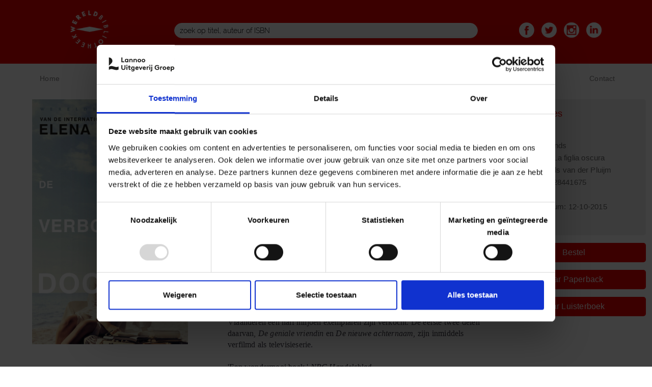

--- FILE ---
content_type: text/html; charset=utf-8
request_url: https://wereldbibliotheek.nl/producten/de-verborgen-dochter-9789028441675
body_size: 12707
content:
<!DOCTYPE html PUBLIC "-//W3C//DTD XHTML+RDFa 1.0//EN"
  "http://www.w3.org/MarkUp/DTD/xhtml-rdfa-1.dtd">
<html xmlns="http://www.w3.org/1999/xhtml" xml:lang="en" version="XHTML+RDFa 1.0" dir="ltr" prefix="og: http://ogp.me/ns# article: http://ogp.me/ns/article# book: http://ogp.me/ns/book# profile: http://ogp.me/ns/profile# video: http://ogp.me/ns/video# product: http://ogp.me/ns/product# content: http://purl.org/rss/1.0/modules/content/ dc: http://purl.org/dc/terms/ foaf: http://xmlns.com/foaf/0.1/ rdfs: http://www.w3.org/2000/01/rdf-schema# sioc: http://rdfs.org/sioc/ns# sioct: http://rdfs.org/sioc/types# skos: http://www.w3.org/2004/02/skos/core# xsd: http://www.w3.org/2001/XMLSchema#">

<head profile="http://www.w3.org/1999/xhtml/vocab">
  <!--[if IE]><![endif]-->
<meta charset="utf-8" />
<link rel="apple-touch-icon" sizes="57x57" href="/sites/default/files/favicons/apple-icon-57x57.png"/>
<link rel="apple-touch-icon" sizes="60x60" href="/sites/default/files/favicons/apple-icon-60x60.png"/>
<link rel="apple-touch-icon" sizes="72x72" href="/sites/default/files/favicons/apple-icon-72x72.png"/>
<link rel="apple-touch-icon" sizes="76x76" href="/sites/default/files/favicons/apple-icon-76x76.png"/>
<link rel="apple-touch-icon" sizes="114x114" href="/sites/default/files/favicons/apple-icon-114x114.png"/>
<link rel="apple-touch-icon" sizes="120x120" href="/sites/default/files/favicons/apple-icon-120x120.png"/>
<link rel="apple-touch-icon" sizes="144x144" href="/sites/default/files/favicons/apple-icon-144x144.png"/>
<link rel="apple-touch-icon" sizes="152x152" href="/sites/default/files/favicons/apple-icon-152x152.png"/>
<link rel="apple-touch-icon" sizes="180x180" href="/sites/default/files/favicons/apple-icon-180x180.png"/>
<link rel="icon" type="image/png" sizes="192x192" href="/sites/default/files/favicons/android-icon-192x192.png"/>
<link rel="icon" type="image/png" sizes="32x32" href="/sites/default/files/favicons/favicon-32x32.png"/>
<link rel="icon" type="image/png" sizes="96x96" href="/sites/default/files/favicons/favicon-96x96.png"/>
<link rel="icon" type="image/png" sizes="16x16" href="/sites/default/files/favicons/favicon-16x16.png"/>
<link rel="manifest" href="/sites/default/files/favicons/manifest.json"/>
<link rel="mask-icon" href="/sites/default/files/favicons/safari-pinned-tab.svg" color="#eb0000"/>
<meta name="msapplication-TileColor" content="#da532c"/>
<meta name="theme-color" content="#ffffff"/>
<link rel="profile" href="http://www.w3.org/1999/xhtml/vocab" />
<meta name="HandheldFriendly" content="true" />
<meta name="MobileOptimized" content="width" />
<meta http-equiv="cleartype" content="on" />
<link rel="apple-touch-icon-precomposed" href="https://wereldbibliotheek.nl/sites/all/themes/contrib/omega/omega/apple-touch-icon-precomposed-114x114.png" sizes="114x114" />
<link rel="apple-touch-icon-precomposed" href="https://wereldbibliotheek.nl/sites/all/themes/contrib/omega/omega/apple-touch-icon-precomposed-144x144.png" sizes="144x144" />
<link rel="apple-touch-icon-precomposed" href="https://wereldbibliotheek.nl/sites/all/themes/contrib/omega/omega/apple-touch-icon-precomposed.png" />
<link rel="apple-touch-icon-precomposed" href="https://wereldbibliotheek.nl/sites/all/themes/contrib/omega/omega/apple-touch-icon-precomposed-72x72.png" sizes="72x72" />
<meta name="description" content="Paper life Speciale Netflix-editie: verfilmd als &#039;The Lost Daughter&#039; met Olivia Colman (The Crown) en regie Maggy Gyllenhaal." />
<meta name="keywords" content="De verborgen dochter,9789028441675" />
<meta name="robots" content="follow, index" />
<meta name="viewport" content="width=device-width" />
<meta name="generator" content="Drupal 7 (https://www.drupal.org)" />
<link rel="canonical" href="https://wereldbibliotheek.nl/producten/de-verborgen-dochter-9789028441675" />
<link rel="shortlink" href="https://wereldbibliotheek.nl/node/18504" />
<meta property="og:site_name" content="Wereldbibliotheek" />
<meta property="og:type" content="product" />
<meta property="og:url" content="https://wereldbibliotheek.nl/producten/de-verborgen-dochter-9789028441675" />
<meta property="og:title" content="De verborgen dochter" />
<meta property="og:description" content="Speciale Netflix-editie: verfilmd als &#039;The Lost Daughter&#039; met Olivia Colman (The Crown) en regie Maggy Gyllenhaal." />
<meta property="og:updated_time" content="2026-01-20T10:45:01+01:00" />
<meta property="article:published_time" content="2023-09-18T13:00:07+02:00" />
<meta property="article:modified_time" content="2026-01-20T10:45:01+01:00" />
  <title>De verborgen dochter | 9789028441675 | Wereldbibliotheek</title>
  <link rel="icon" href="/favicon.ico">
  <style>
@import url("/sites/all/themes/contrib/omega/omega/css/modules/system/system.base.css?su4lw1");
@import url("/sites/all/themes/contrib/omega/omega/css/modules/system/system.menus.theme.css?su4lw1");
@import url("/sites/all/themes/contrib/omega/omega/css/modules/system/system.messages.theme.css?su4lw1");
@import url("/sites/all/themes/contrib/omega/omega/css/modules/system/system.theme.css?su4lw1");
@import url("/sites/all/modules/collapsiblock/collapsiblock.css?su4lw1");
@import url("/sites/all/modules/contrib/date/date_api/date.css?su4lw1");
@import url("/sites/all/modules/contrib/date/date_popup/themes/datepicker.1.7.css?su4lw1");
@import url("/sites/all/modules/custom/lea_carousel/libraries/jquery.slick/css/jquery.slick.css?su4lw1");
@import url("/sites/all/modules/custom/lea_carousel/css/edit_node_form_manager.css?su4lw1");
@import url("/sites/all/modules/custom/lea_content_item_cluster/css/lea_content_item_cluster.css?su4lw1");
@import url("/sites/all/modules/custom/lea_line_content_item_cluster/css/lea_line_content_item_cluster.css?su4lw1");
@import url("/sites/all/themes/contrib/omega/omega/css/modules/field/field.theme.css?su4lw1");
@import url("/sites/all/modules/custom/lea_product_page/css/lea_product_page.css?su4lw1");
@import url("/sites/all/modules/custom/lea_social_media/css/lea_social_media.css?su4lw1");
@import url("/sites/all/modules/custom/lea_theme_blocks/css/lea_theme_blocks.css?su4lw1");
@import url("/sites/all/modules/contrib/logintoboggan/logintoboggan.css?su4lw1");
@import url("/modules/node/node.css?su4lw1");
@import url("/sites/all/modules/reviews/css/reviews.css?su4lw1");
@import url("/sites/all/modules/contrib/views/css/views.css?su4lw1");
@import url("/sites/all/themes/contrib/omega/omega/css/modules/user/user.base.css?su4lw1");
@import url("/sites/all/modules/contrib/ckeditor/css/ckeditor.css?su4lw1");
@import url("/sites/all/themes/contrib/omega/omega/css/modules/user/user.theme.css?su4lw1");
</style>
<style>
@import url("/sites/all/modules/contrib/colorbox/styles/default/colorbox_style.css?su4lw1");
@import url("/sites/all/modules/contrib/ctools/css/ctools.css?su4lw1");
@import url("/sites/all/modules/contrib/library/library.css?su4lw1");
@import url("/sites/all/modules/contrib/panels/css/panels.css?su4lw1");
@import url("/sites/all/modules/custom/lea_panels/plugins/layouts/lea_panel_multiple_middle_layout/lea_panel_multiple_middle_layout.css?su4lw1");
@import url("/sites/all/modules/contrib/ds/layouts/ds_2col/ds_2col.css?su4lw1");
@import url("/sites/all/modules/contrib/panels/plugins/layouts/onecol/onecol.css?su4lw1");
@import url("/sites/all/modules/search_api_autocomplete/search_api_autocomplete.css?su4lw1");
@import url("/sites/all/modules/addtoany/addtoany.css?su4lw1");
@import url("/sites/all/modules/gd_infinite_scroll/css/gd_infinite_scroll.css?su4lw1");
</style>
<style>
@import url("/sites/all/themes/custom/lea_theme/css/lea-theme.normalize.css?su4lw1");
@import url("/sites/all/themes/custom/lea_theme/css/lea-theme.hacks.css?su4lw1");
@import url("/sites/all/themes/custom/lea_theme/css/lea-theme.styles.css?su4lw1");
@import url("/sites/all/themes/custom/lea_theme/libraries/mmenu/css/jquery.mmenu.all.css?su4lw1");
@import url("/sites/all/themes/custom/lea_shop/css/lea-shop.normalize.css?su4lw1");
@import url("/sites/all/themes/custom/lea_shop/css/lea-shop.hacks.css?su4lw1");
@import url("/sites/all/themes/custom/lea_shop/css/lea-shop.styles.css?su4lw1");
@import url("/sites/all/themes/custom/paperlife/css/paperlife.normalize.css?su4lw1");
@import url("/sites/all/themes/custom/paperlife/css/paperlife.hacks.css?su4lw1");
@import url("/sites/all/themes/custom/paperlife/css/paperlife.styles.css?su4lw1");
</style>

<!--[if lte IE 8]>
<style>
@import url("/sites/all/themes/custom/lea_theme/css/lea-theme.no-query.css?su4lw1");
@import url("/sites/all/themes/custom/lea_shop/css/lea-shop.no-query.css?su4lw1");
@import url("/sites/all/themes/custom/paperlife/css/paperlife.no-query.css?su4lw1");
</style>
<![endif]-->
  <script type="text/javascript" src="/sites/all/modules/contrib/jquery_update/replace/jquery/1.8/jquery.min.js?v=1.8.3"></script>
<script type="text/javascript" src="/misc/jquery-extend-3.4.0.js?v=1.8.3"></script>
<script type="text/javascript" src="/misc/jquery-html-prefilter-3.5.0-backport.js?v=1.8.3"></script>
<script type="text/javascript" src="/misc/jquery.once.js?v=1.2"></script>
<script type="text/javascript" src="/misc/drupal.js?su4lw1"></script>
<script type="text/javascript" src="/sites/all/themes/contrib/omega/omega/js/no-js.js?su4lw1"></script>
<script type="text/javascript" src="/sites/all/modules/contrib/jquery_update/replace/ui/external/jquery.cookie.js?v=67fb34f6a866c40d0570"></script>
<script type="text/javascript" src="/sites/all/modules/contrib/jquery_update/replace/jquery.form/4/jquery.form.min.js?v=4.2.1"></script>
<script type="text/javascript" src="/misc/form-single-submit.js?v=7.103"></script>
<script type="text/javascript" src="/misc/ajax.js?v=7.103"></script>
<script type="text/javascript" src="/sites/all/modules/contrib/jquery_update/js/jquery_update.js?v=0.0.1"></script>
<script type="text/javascript" src="/sites/all/modules/collapsiblock/collapsiblock.js?su4lw1"></script>
<script type="text/javascript" src="/sites/all/modules/custom/lea_carousel/libraries/jquery.slick/js/jquery.slick.js?su4lw1"></script>
<script type="text/javascript" src="/sites/all/modules/custom/lea_carousel/js/carousel.js?su4lw1"></script>
<script type="text/javascript" src="/sites/all/modules/custom/lea_categories_manager/js/lea_categories_manager_blocks.js?su4lw1"></script>
<script type="text/javascript" src="/sites/all/modules/custom/lea_theme_blocks/js/lea_theme_blocks.js?su4lw1"></script>
<script type="text/javascript" src="/sites/all/libraries/colorbox/jquery.colorbox-min.js?su4lw1"></script>
<script type="text/javascript" src="/sites/all/modules/contrib/colorbox/js/colorbox.js?su4lw1"></script>
<script type="text/javascript" src="/sites/all/modules/contrib/colorbox/styles/default/colorbox_style.js?su4lw1"></script>
<script type="text/javascript" src="/sites/all/modules/contrib/colorbox/js/colorbox_load.js?su4lw1"></script>
<script type="text/javascript" src="/sites/all/modules/contrib/views/js/base.js?su4lw1"></script>
<script type="text/javascript" src="/misc/progress.js?v=7.103"></script>
<script type="text/javascript" src="/sites/all/modules/contrib/views/js/ajax_view.js?su4lw1"></script>
<script type="text/javascript" src="/sites/all/modules/custom/lea_panels/plugins/layouts/lea_panel_multiple_middle_layout/lea_panel_multiple_middle_layout.js?su4lw1"></script>
<script type="text/javascript" src="/misc/autocomplete.js?v=7.103"></script>
<script type="text/javascript" src="/sites/all/modules/search_api_autocomplete/search_api_autocomplete.js?su4lw1"></script>
<script type="text/javascript">
<!--//--><![CDATA[//><!--
window.a2a_config=window.a2a_config||{};window.da2a={done:false,html_done:false,script_ready:false,script_load:function(){var a=document.createElement('script'),s=document.getElementsByTagName('script')[0];a.type='text/javascript';a.async=true;a.src='https://static.addtoany.com/menu/page.js';s.parentNode.insertBefore(a,s);da2a.script_load=function(){};},script_onready:function(){da2a.script_ready=true;if(da2a.html_done)da2a.init();},init:function(){for(var i=0,el,target,targets=da2a.targets,length=targets.length;i<length;i++){el=document.getElementById('da2a_'+(i+1));target=targets[i];a2a_config.linkname=target.title;a2a_config.linkurl=target.url;if(el){a2a.init('page',{target:el});el.id='';}da2a.done=true;}da2a.targets=[];}};(function ($){Drupal.behaviors.addToAny = {attach: function (context, settings) {if (context !== document && window.da2a) {if(da2a.script_ready)a2a.init_all();da2a.script_load();}}}})(jQuery);a2a_config.callbacks=a2a_config.callbacks||[];a2a_config.callbacks.push({ready:da2a.script_onready});a2a_config.overlays=a2a_config.overlays||[];a2a_config.templates=a2a_config.templates||{};
//--><!]]>
</script>
<script type="text/javascript" src="/sites/all/modules/gd_infinite_scroll/js/gd_infinite_scroll.js?su4lw1"></script>
<script type="text/javascript" src="/sites/all/themes/custom/lea_theme/js/lea-theme.behaviors.js?su4lw1"></script>
<script type="text/javascript" src="/sites/all/themes/custom/lea_theme/libraries/Modernizr/Modernizr.js?su4lw1"></script>
<script type="text/javascript" src="/sites/all/themes/custom/lea_theme/libraries/columnizer/src/jquery.columnizer.js?su4lw1"></script>
<script type="text/javascript" src="/sites/all/themes/custom/lea_theme/libraries/mmenu/js/jquery.mmenu.min.all.js?su4lw1"></script>
<script type="text/javascript" src="/sites/all/themes/custom/lea_shop/js/lea-shop.plugins.js?su4lw1"></script>
<script type="text/javascript" src="/sites/all/themes/custom/lea_shop/js/lea-shop.behaviors.js?su4lw1"></script>
<script type="text/javascript" src="/sites/all/themes/custom/paperlife/js/paperlife.behaviors.js?su4lw1"></script>
<script type="text/javascript" src="/sites/default/files/js_injector/js_injector_2.js?su4lw1"></script>
<script type="text/javascript" src="/sites/default/files/js_injector/js_injector_3.js?su4lw1"></script>
<script type="text/javascript">
<!--//--><![CDATA[//><!--
jQuery.extend(Drupal.settings, {"basePath":"\/","pathPrefix":"","setHasJsCookie":0,"ajaxPageState":{"theme":"paperlife","theme_token":"npFlqLHJoJw6W1WqL-E2ZJY7Uc96hWWaX2MfYFWnn5g","jquery_version":"1.8","css":{"sites\/all\/themes\/contrib\/omega\/omega\/css\/modules\/system\/system.base.css":1,"sites\/all\/themes\/contrib\/omega\/omega\/css\/modules\/system\/system.menus.theme.css":1,"sites\/all\/themes\/contrib\/omega\/omega\/css\/modules\/system\/system.messages.theme.css":1,"sites\/all\/themes\/contrib\/omega\/omega\/css\/modules\/system\/system.theme.css":1,"sites\/all\/modules\/collapsiblock\/collapsiblock.css":1,"sites\/all\/modules\/contrib\/date\/date_api\/date.css":1,"sites\/all\/modules\/contrib\/date\/date_popup\/themes\/datepicker.1.7.css":1,"sites\/all\/modules\/custom\/lea_carousel\/libraries\/jquery.slick\/css\/jquery.slick.css":1,"sites\/all\/modules\/custom\/lea_carousel\/css\/edit_node_form_manager.css":1,"sites\/all\/modules\/custom\/lea_content_item_cluster\/css\/lea_content_item_cluster.css":1,"sites\/all\/modules\/custom\/lea_line_content_item_cluster\/css\/lea_line_content_item_cluster.css":1,"sites\/all\/themes\/contrib\/omega\/omega\/css\/modules\/field\/field.theme.css":1,"sites\/all\/modules\/custom\/lea_product_page\/css\/lea_product_page.css":1,"sites\/all\/modules\/custom\/lea_social_media\/css\/lea_social_media.css":1,"sites\/all\/modules\/custom\/lea_theme_blocks\/css\/lea_theme_blocks.css":1,"sites\/all\/modules\/contrib\/logintoboggan\/logintoboggan.css":1,"modules\/node\/node.css":1,"sites\/all\/modules\/reviews\/css\/reviews.css":1,"sites\/all\/modules\/contrib\/views\/css\/views.css":1,"sites\/all\/themes\/contrib\/omega\/omega\/css\/modules\/user\/user.base.css":1,"sites\/all\/modules\/contrib\/ckeditor\/css\/ckeditor.css":1,"sites\/all\/themes\/contrib\/omega\/omega\/css\/modules\/user\/user.theme.css":1,"sites\/all\/modules\/contrib\/colorbox\/styles\/default\/colorbox_style.css":1,"sites\/all\/modules\/contrib\/ctools\/css\/ctools.css":1,"sites\/all\/modules\/contrib\/library\/library.css":1,"sites\/all\/modules\/contrib\/panels\/css\/panels.css":1,"sites\/all\/modules\/custom\/lea_panels\/plugins\/layouts\/lea_panel_multiple_middle_layout\/lea_panel_multiple_middle_layout.css":1,"sites\/all\/modules\/contrib\/ds\/layouts\/ds_2col\/ds_2col.css":1,"sites\/all\/modules\/contrib\/panels\/plugins\/layouts\/onecol\/onecol.css":1,"sites\/all\/modules\/search_api_autocomplete\/search_api_autocomplete.css":1,"sites\/all\/modules\/addtoany\/addtoany.css":1,"sites\/all\/modules\/gd_infinite_scroll\/css\/gd_infinite_scroll.css":1,"sites\/all\/themes\/custom\/lea_theme\/css\/lea-theme.normalize.css":1,"sites\/all\/themes\/custom\/lea_theme\/css\/lea-theme.hacks.css":1,"sites\/all\/themes\/custom\/lea_theme\/css\/lea-theme.styles.css":1,"sites\/all\/themes\/custom\/lea_theme\/libraries\/mmenu\/css\/jquery.mmenu.all.css":1,"sites\/all\/themes\/custom\/lea_shop\/css\/lea-shop.normalize.css":1,"sites\/all\/themes\/custom\/lea_shop\/css\/lea-shop.hacks.css":1,"sites\/all\/themes\/custom\/lea_shop\/css\/lea-shop.styles.css":1,"sites\/all\/themes\/custom\/paperlife\/css\/paperlife.normalize.css":1,"sites\/all\/themes\/custom\/paperlife\/css\/paperlife.hacks.css":1,"sites\/all\/themes\/custom\/paperlife\/css\/paperlife.styles.css":1,"sites\/all\/themes\/custom\/paperlife\/css\/paperlife.custom.css":1,"sites\/all\/themes\/custom\/lea_theme\/css\/lea-theme.no-query.css":1,"sites\/all\/themes\/custom\/lea_shop\/css\/lea-shop.no-query.css":1,"sites\/all\/themes\/custom\/paperlife\/css\/paperlife.no-query.css":1},"js":{"sites\/all\/modules\/contrib\/jquery_update\/replace\/jquery\/1.8\/jquery.min.js":1,"misc\/jquery-extend-3.4.0.js":1,"misc\/jquery-html-prefilter-3.5.0-backport.js":1,"misc\/jquery.once.js":1,"misc\/drupal.js":1,"sites\/all\/themes\/contrib\/omega\/omega\/js\/no-js.js":1,"sites\/all\/modules\/contrib\/jquery_update\/replace\/ui\/external\/jquery.cookie.js":1,"sites\/all\/modules\/contrib\/jquery_update\/replace\/jquery.form\/4\/jquery.form.min.js":1,"misc\/form-single-submit.js":1,"misc\/ajax.js":1,"sites\/all\/modules\/contrib\/jquery_update\/js\/jquery_update.js":1,"sites\/all\/modules\/collapsiblock\/collapsiblock.js":1,"sites\/all\/modules\/custom\/lea_carousel\/libraries\/jquery.slick\/js\/jquery.slick.js":1,"sites\/all\/modules\/custom\/lea_carousel\/js\/carousel.js":1,"sites\/all\/modules\/custom\/lea_categories_manager\/js\/lea_categories_manager_blocks.js":1,"sites\/all\/modules\/custom\/lea_theme_blocks\/js\/lea_theme_blocks.js":1,"sites\/all\/libraries\/colorbox\/jquery.colorbox-min.js":1,"sites\/all\/modules\/contrib\/colorbox\/js\/colorbox.js":1,"sites\/all\/modules\/contrib\/colorbox\/styles\/default\/colorbox_style.js":1,"sites\/all\/modules\/contrib\/colorbox\/js\/colorbox_load.js":1,"sites\/all\/modules\/contrib\/views\/js\/base.js":1,"misc\/progress.js":1,"sites\/all\/modules\/contrib\/views\/js\/ajax_view.js":1,"sites\/all\/modules\/custom\/lea_panels\/plugins\/layouts\/lea_panel_multiple_middle_layout\/lea_panel_multiple_middle_layout.js":1,"misc\/autocomplete.js":1,"sites\/all\/modules\/search_api_autocomplete\/search_api_autocomplete.js":1,"sites\/all\/modules\/gd_infinite_scroll\/js\/gd_infinite_scroll.js":1,"sites\/all\/themes\/custom\/lea_theme\/js\/lea-theme.behaviors.js":1,"sites\/all\/themes\/custom\/lea_theme\/libraries\/Modernizr\/Modernizr.js":1,"sites\/all\/themes\/custom\/lea_theme\/libraries\/columnizer\/src\/jquery.columnizer.js":1,"sites\/all\/themes\/custom\/lea_theme\/libraries\/mmenu\/js\/jquery.mmenu.min.all.js":1,"sites\/all\/themes\/custom\/lea_shop\/js\/lea-shop.plugins.js":1,"sites\/all\/themes\/custom\/lea_shop\/js\/lea-shop.behaviors.js":1,"sites\/all\/themes\/custom\/paperlife\/js\/paperlife.behaviors.js":1,"sites\/default\/files\/js_injector\/js_injector_2.js":1,"sites\/default\/files\/js_injector\/js_injector_3.js":1}},"collapsiblock":{"blocks":{"block-block-31":"1","block-block-32":"1","block-block-25":"1","block-block-36":"1","block-block-34":"1","block-block-35":"1","block-block-27":"1","block-block-26":"1","block-block-37":"1","block-md-slider-md-slider-5b44c5a6d8e6f":"1","block-views-in-the-picture-block-1":"1","block-facetapi-mBBP1lxvVX4tqGIJvBwQBfEWMuItwNUD":"1","block-block-38":"1","block-facetapi-N33B1EaWjkvfRJtbk5bv7Cumhf0cJOTB":"1","block-blockgroup-filters":"1","block-block-33":"1","block-block-10":"1","block-block-24":"1","block-social-media-links-social-media-links":"1","block-block-14":"1","block-block-12":"1","block-block-21":"1","block-block-39":"1","block-block-15":"1","block-block-16":"1","block-block-30":"1","block-facetapi-TnFYCDWxdP2wLuqW4EIDe7TeRMeguwnw":"1","block-md-slider-md-slider-5a7a210292888":"1","block-block-11":"1","block-block-13":"1","block-block-23":"1","block-views-in-the-picture-block":"1","block-facetapi-gruoHw2Ya38gE5D2eoCMwsx0IlNlq187":"1","block-block-40":"1","block-simple-instagram-feed-simple-instagram-block":"1","block-menu-menu-main-menu-spectrum-lifestyl":"1","block-views--exp-zoeken-page":"1","block-block-41":"1","block-block-42":"1","block-block-43":"1"},"default_state":1,"slide_type":1,"slide_speed":200,"block_title":":header:first","block":"div.block","block_content":"div.content"},"colorbox":{"opacity":"0.85","current":"{current} of {total}","previous":"\u00ab Prev","next":"Next \u00bb","close":"Close","maxWidth":"98%","maxHeight":"98%","fixed":true,"mobiledetect":true,"mobiledevicewidth":"480px","file_public_path":"\/sites\/default\/files","specificPagesDefaultValue":"admin*\nimagebrowser*\nimg_assist*\nimce*\nnode\/add\/*\nnode\/*\/edit\nprint\/*\nprintpdf\/*\nsystem\/ajax\nsystem\/ajax\/*"},"jcarousel":{"ajaxPath":"\/jcarousel\/ajax\/views"},"simple_instagram_feed":{"instagram_username":"paperlife.nl","instagram_display_profile":0,"instagram_display_biography":0,"instagram_items":"4","instagram_items_per_row_type":1,"instagram_items_per_row_default":5,"instagram_items_per_row_l_720":2,"instagram_items_per_row_l_960":2,"instagram_items_per_row_h_960":4,"instagram_styling":"true","instagram_captions":0,"instagram_image_size":"640","instagram_lazy_load":0},"views":{"ajax_path":"\/views\/ajax","ajaxViews":{"views_dom_id:d862e665ca7492e777dc9864d19c7d29":{"view_name":"auteurs","view_display_id":"block_2","view_args":"Elena Ferrante","view_path":"node\/18504","view_base_path":"auteur-filter","view_dom_id":"d862e665ca7492e777dc9864d19c7d29","pager_element":0}}},"urlIsAjaxTrusted":{"\/views\/ajax":true,"\/zoeken":true},"better_exposed_filters":{"views":{"auteurs":{"displays":{"block_2":{"filters":[]}}},"boeken_bij_auteur_park":{"displays":{"block":{"filters":[]},"block_3":{"filters":[]},"block_2":{"filters":[]},"block_1":{"filters":[]}}},"productvelden":{"displays":{"block_1":{"filters":[]},"block_2":{"filters":[]}}},"prijs":{"displays":{"block":{"filters":[]}}},"andere_uitvoering":{"displays":{"block_2":{"filters":[]},"block_1":{"filters":[]},"block":{"filters":[]},"block_3":{"filters":[]}}}}},"gd_infinite_scroll":{"1":{"img_path":"https:\/\/wereldbibliotheek.nl\/sites\/all\/modules\/gd_infinite_scroll\/images\/ajax-loader.gif","name":"ook_in_deze_reeks_more","pager_selector":"ul.pager","next_selector":"li.pager__item--next a:first","content_selector":".view-books-selection .view-content:not(.view-header .view-content, .view-footer .view-content, .view-content .view-content)","items_selector":".views-row:not(.views-row .views-row)","load_more":1,"load_more_markup":"\u003Cbutton class=\u0022load-more\u0022\u003ELoad more\u003C\/button\u003E","ajax_pager":0,"database_override":true,"url":"producten\/*"}}});
//--><!]]>
</script>
  <meta name="referrer" content="always">
<!-- Google Tag Manager -->
<script>(function(w,d,s,l,i){w[l]=w[l]||[];w[l].push({'gtm.start':
new Date().getTime(),event:'gtm.js'});var f=d.getElementsByTagName(s)[0],
j=d.createElement(s),dl=l!='dataLayer'?'&l='+l:'';j.async=true;j.src=
'https://www.googletagmanager.com/gtm.js?id='+i+dl;f.parentNode.insertBefore(j,f);
})(window,document,'script','dataLayer','GTM-TKJ2BZW');</script>
<!-- End Google Tag Manager -->
</head>
<body class="html not-front not-logged-in page-node page-node- page-node-18504 node-type-product domain-www-paperlife-nl i18n-en section-producten"  class="html not-front not-logged-in page-node page-node- page-node-18504 node-type-product domain-www-paperlife-nl i18n-en section-producten">
<!-- Google Tag Manager (noscript) -->
<noscript><iframe src="https://www.googletagmanager.com/ns.html?id=GTM-TKJ2BZW"
height="0" width="0" style="display:none;visibility:hidden"></iframe></noscript>
<!-- End Google Tag Manager (noscript) -->
  <div id="skip-link">
    <a href="#main-content" class="element-invisible element-focusable">Skip to main content</a>
  </div>
    <div   id="l-page-content">
  <header class="l-header" role="banner">

    <div class="l-header-wrapper l-wrapper">
        <div class="l-header_left l-wrapper-left " >  <div class="l-region l-region--header-left">
    <div id="block-block-11" class="block block--block block--block-11">
        <div class="block__content">
    <a href="https://wereldbibliotheek.nl">
<div style="text-align:center;"><img src="https://wereldbibliotheek.nl/sites/all/themes/custom/paperlife/images/header/logo.png" /></div>
</a>  </div>
</div>
  </div>
</div>
        <div class="l-header l-wrapper-middle">  <div class="l-region l-region--header">
    <div id="block-views-exp-zoeken-page" class="block block--views block--views-exp-zoeken-page">
        <div class="block__content">
    <form class="views-exposed-form-zoeken-page" action="/zoeken" method="get" id="views-exposed-form-zoeken-page" accept-charset="UTF-8"><div><div class="views-exposed-form">
  <div class="views-exposed-widgets clearfix">
          <div id="edit-fulltext-wrapper" class="views-exposed-widget views-widget-filter-search_api_views_fulltext">
                        <div class="views-widget">
          <div class="form-item form-type-textfield form-item-fulltext">
 <input class="auto_submit form-text form-autocomplete" data-search-api-autocomplete-search="search_api_views_zoeken" placeholder="zoek op titel, auteur of ISBN" type="text" id="edit-fulltext" name="fulltext" value="" size="30" maxlength="128" /><input type="hidden" id="edit-fulltext-autocomplete" value="https://wereldbibliotheek.nl/index.php?q=search_api_autocomplete/search_api_views_zoeken/-" disabled="disabled" class="autocomplete" />
</div>
        </div>
              </div>
                    <div class="views-exposed-widget views-submit-button">
      <input type="submit" id="edit-submit-zoeken" value="Apply" class="form-submit" />    </div>
      </div>
</div>
</div></form>  </div>
</div>
  </div>
</div>
        <div class="l-header_right l-wrapper-right " >  <div class="l-region l-region--header-right">
    <div id="block-block-43" class="block block--block block--block-43">
        <div class="block__content">
    <div class="block_social_media"> 
  <div class="block_social_media_content">
    <a href="https://www.facebook.com/Wereldbibliotheek/" target="_blank"><img src="https://wereldbibliotheek.nl/sites/all/themes/custom/paperlife/images/social_medias/facebook_diap.png"></a>
    <a href="https://twitter.com/Wereldbieb" target="_blank"><img src="https://wereldbibliotheek.nl/sites/all/themes/custom/paperlife/images/social_medias/twitter_diap.png"></a>
    <a href="https://www.instagram.com/wereldbibliotheek/" target="_blank"><img src="https://wereldbibliotheek.nl/sites/all/themes/custom/paperlife/images/social_medias/instagram_diap.png"></a>
    <a href="https://www.linkedin.com/company/wereldbibliotheek/" target="_blank"><img src="https://wereldbibliotheek.nl/sites/all/themes/custom/paperlife/images/social_medias/linkedin_diap.png"></a>
  </div>
</div>  </div>
</div>
  </div>
</div>
    </div>
    
        <div class="l-navigation">
        <label class="root-navigation-mobile-button" for="root-navigation-mobile-check">Menu</label>
        <input type="checkbox" id="root-navigation-mobile-check" />
        
          <div class="l-region l-region--navigation">
    <nav id="block-menu-menu-main-menu-spectrum-lifestyl" role="navigation" class="block block--menu block--menu-menu-main-menu-spectrum-lifestyl">
      
  <ul class="menu"><li class="first leaf menu-item"><div class="menu-item-wrapper first-level"><a href="/wereldbibliotheek" class="menu-item-link">Home</a></div></li><li class="leaf menu-item"><div class="menu-item-wrapper first-level"><a href="/nieuws" class="menu-item-link">Nieuws</a></div></li><li class="leaf menu-item"><div class="menu-item-wrapper first-level"><a href="/auteurs" class="menu-item-link">Auteurs</a></div></li><li class="leaf menu-item"><div class="menu-item-wrapper first-level"><a href="/boeken" class="menu-item-link">Boeken</a></div></li><li class="leaf menu-item"><div class="menu-item-wrapper first-level"><a href="/catalogus" class="menu-item-link">Catalogus</a></div></li><li class="leaf menu-item"><div class="menu-item-wrapper first-level"><a href="/luisterboeken" class="menu-item-link">Luisterboeken</a></div></li><li class="last leaf menu-item"><div class="menu-item-wrapper first-level"><a href="/contact" class="menu-item-link">Contact</a></div></li></ul></nav>
  </div>
</div>
        
    <div class="l-branding-wrapper l-wrapper">
        <div class="l-branding_left l-wrapper-left empty"></div>
        <div class="l-branding l-wrapper-middle"></div>
        <div class="l-branding_right l-wrapper-right empty"></div>
    </div>
    
  </header>
  <div class="l-highlighted-wrapper l-wrapper">
        <div class="l-highlighted_left l-wrapper-left empty"></div>
        <div class="l-highlighted l-wrapper-middle"></div>
        <div class="l-highlighted_right l-wrapper-right empty"></div>
  </div>
  <div class="l-main l-wrapper">
    <div class="l-sidebar_first l-wrapper-left empty"></div>
    <div class="l-content l-wrapper-middle" role="main">
       <!--<h2 class="element-invisible">You are here</h2><ul class="breadcrumb"><li><a href="/">Home</a></li></ul>-->
      <a id="main-content"></a>
                    <h1 class="page-title">De verborgen dochter</h1>
                                          
            <div class="panelizer-view-mode node node-full node-product node-18504">
        <div class="lea_panel_multiple_middle_layout" >

    <header>
    
            </header>
    <div class="l-wrapper">
                <div class="l-wrapper-left "><div class="panel-pane pane-entity-field pane-node-field-product-cover product_cover_sidebar"   class="panel-pane pane-entity-field pane-node-field-product-cover product_cover_sidebar">
  
      
  
  <div class="pane-content">
    <div class="field field--name-field-product-cover field--type-image field--label-hidden"><div class="field__items"><div class="field__item even"><a href="https://wereldbibliotheek.nl/sites/default/files/covers/9789028441675.jpg" title="De verborgen dochter" class="colorbox" data-colorbox-gallery="gallery-node-18504-JcNSlu_TgW4" data-cbox-img-attrs="{&quot;title&quot;: &quot;&quot;, &quot;alt&quot;: &quot;&quot;}"><img typeof="foaf:Image" src="https://wereldbibliotheek.nl/sites/default/files/covers/9789028441675.jpg" width="1400" height="2203" alt="" title="" /></a></div></div></div>  </div>

  
  </div>
</div>
                <div class="l-wrapper-middle lea_panel_multiple_wrapper-middle">
                        <div class="split-action panels-ipe-placeholder empty"></div>
            <div class="l-wrapper-middle-wrapper l-wrapper">
                                    <div class="l-wrapper-middle-left ">
                    <div class="panel-pane pane-views pane-boeken-bij-auteur-park"  id="productauteursnamen"  id="productauteursnamen" class="panel-pane pane-views pane-boeken-bij-auteur-park">
  
      
  
  <div class="pane-content">
    <div class="view view-boeken-bij-auteur-park view-id-boeken_bij_auteur_park view-display-id-block_3 view-dom-id-264ceea4475b3b9020c85a0315f4f1e1">
        
  
  
      <div class="view-content">
      <div class="views-row views-row-1 views-row-odd views-row-first views-row-last">
          
          <div class="field field--name-field-producent-auteur field--type-text field--label-hidden"><div class="field__items"><div class="field__item even">Elena Ferrante</div></div></div>  </div>    </div>
  
  
  
  
  
  
</div>  </div>

  
  </div>
<div class="panel-pane pane-node-title"   class="panel-pane pane-node-title">
  
      
  
  <div class="pane-content">
    De verborgen dochter  </div>

  
  </div>
<div class="panel-pane pane-views pane-boeken-bij-auteur-park"  id="serie-gegevens"  id="serie-gegevens" class="panel-pane pane-views pane-boeken-bij-auteur-park">
  
      
  
  <div class="pane-content">
    <div class="view view-boeken-bij-auteur-park view-id-boeken_bij_auteur_park view-display-id-block_2 view-dom-id-2d525cfd456b4185d84839cf0b250335">
        
  
  
      <div class="view-content">
      <div>
        </div>    </div>
  
  
  
  
  
  
</div>  </div>

  
  </div>
<div class="panel-pane pane-entity-field pane-node-body"   class="panel-pane pane-entity-field pane-node-body">
  
      
  
  <div class="pane-content">
    <div class="field field--name-body field--type-text-with-summary field--label-hidden"><div class="field__items"><div class="field__item even" property="content:encoded"><p>Speciale Netflix-editie: verfilmd als 'The Lost Daughter' met Olivia Colman (The Crown) en regie Maggy Gyllenhaal. <br /><br />Leda is nog niet zo lang geleden gescheiden, en ze voelt zich bevrijd. In de zomer huurt ze een vakantiehuisje aan zee. Van onder haar parasol op het strand kijkt ze naar het geluk van een jonge moeder, Nina, en haar dochtertje. Met bewondering maar ook met jaloezie, omdat het haar herinnert aan de moeizame verhouding met haar eigen, nu volwassen dochters die bij hun vader in Canada zijn gaan wonen. In een opwelling besluit Leda de idylle van Nina en haar dochter te vernietigen.<br /><br />De verfilming van Elena Ferrantes <i>De verborgen dochter </i>is nu te zien op Netflix, met in de hoofdrol Olivia Colman (<i>The Crown</i>) en geregisseerd door Maggie Gyllenhaal. Elena Ferrante werd een wereldwijde literaire sensatie met haar vier Napolitaanse romans, een succesreeks waarvan in Nederland en Vlaanderen een half miljoen exemplaren zijn verkocht. De eerste twee delen daarvan, <i>De geniale vriendin </i>en <i>De nieuwe achternaam</i>, zijn inmiddels verfilmd als televisieserie. <br /><br />'Een wondermooi boek.' <i>NRC Handelsblad</i><br /><br />'Een van de grootste romanschrijvers van onze tijd.' <i>The New York Times Book Review</i><br /><br /><b>Elena Ferrante in de pers</b><br /><br />'Als ik Elena Ferrante lees, kan ik niet meer stoppen.' <i>The New Yorker</i> <br /><br />'Zoveel beter dan goed. *****' <i>De Standaard </i><br /><br />'Een prachtig beschreven vriendschap.' <i>VROUW</i><br /><br />'Ferrante weet met rake typeringen elk personage tot mens van vlees en bloed te maken. ****' <i>Leeuwarder Courant</i><br /><br />'Net zo heftig als een uitbarsting van de Vesuvius.' <i>La Repubblica</i><br /><br />'Ferrante concentreert zich op een postzegel die ze uitvergroot tot wereldformaat. ****' <i>NRC Handelsblad</i><br /><br />'Zadie Smith is fan - en wij ook.' <i>Vogue</i></p>
</div></div></div>  </div>

  
  </div>
                    </div>
                                
                                    <div class="l-wrapper-middle-right empty"></div>
                            </div>
                        <div class="split-action panels-ipe-placeholder empty"></div>
            <div class="l-wrapper-middle-wrapper l-wrapper">
                                    <div class="l-wrapper-middle-left empty"></div>
                                
                                    <div class="l-wrapper-middle-right empty"></div>
                            </div>
                        <div class="split-action panels-ipe-placeholder empty"></div>
            <div class="l-wrapper-middle-wrapper l-wrapper">
                                    <div class="l-wrapper-middle-left empty"></div>
                                
                                    <div class="l-wrapper-middle-right empty"></div>
                            </div>
                        <div class="split-action panels-ipe-placeholder empty"></div>
            <div class="l-wrapper-middle-wrapper l-wrapper">
                                    <div class="l-wrapper-middle-left empty"></div>
                                
                                    <div class="l-wrapper-middle-right empty"></div>
                            </div>
                        <div class="split-action panels-ipe-placeholder empty"></div>
            <div class="l-wrapper-middle-wrapper l-wrapper">
                                    <div class="l-wrapper-middle-left empty"></div>
                                
                                    <div class="l-wrapper-middle-right empty"></div>
                            </div>
                        <div class="split-action panels-ipe-placeholder empty"></div>
            <div class="l-wrapper-middle-wrapper l-wrapper">
                                    <div class="l-wrapper-middle-left empty"></div>
                                
                                    <div class="l-wrapper-middle-right empty"></div>
                            </div>
                        <div class="split-action panels-ipe-placeholder empty"></div>
            <div class="l-wrapper-middle-wrapper l-wrapper">
                                    <div class="l-wrapper-middle-left empty"></div>
                                
                                    <div class="l-wrapper-middle-right empty"></div>
                            </div>
                    </div>
                <div class="l-wrapper-right "><div class="panel-pane pane-entity-field pane-node-field-uitvoering productinfo"  id="specificaties"  id="specificaties" class="panel-pane pane-entity-field pane-node-field-uitvoering productinfo">
  
            <h2 class="pane-title">Specificaties</h2>
        
  
  <div class="pane-content">
    <div class="field field--name-field-uitvoering field--type-text field--label-hidden"><div class="field__items"><div class="field__item even">E-book</div></div></div>  </div>

  
  </div>
<div class="panel-pane pane-entity-field pane-node-field-language productinfo"  id="specificaties"  id="specificaties" class="panel-pane pane-entity-field pane-node-field-language productinfo">
  
      
  
  <div class="pane-content">
    <div class="field field--name-field-language field--type-text field--label-hidden"><div class="field__items"><div class="field__item even">Nederlands</div></div></div>  </div>

  
  </div>
<div class="panel-pane pane-entity-field pane-node-field-oospronkelijke-titel productinfo"  id="specificaties"  id="specificaties" class="panel-pane pane-entity-field pane-node-field-oospronkelijke-titel productinfo">
  
      
  
  <div class="pane-content">
    <div class="field field--name-field-oospronkelijke-titel field--type-text field--label-hidden"><div class="field__items"><div class="field__item even">La figlia oscura</div></div></div>  </div>

  
  </div>
<div class="panel-pane pane-views pane-boeken-bij-auteur-park productinfo"  id="specificaties"  id="specificaties" class="panel-pane pane-views pane-boeken-bij-auteur-park productinfo">
  
      
  
  <div class="pane-content">
    <div class="view view-boeken-bij-auteur-park view-id-boeken_bij_auteur_park view-display-id-block_1 view-dom-id-9814eb907e9ba9bf9247cd7fceb46d14">
        
  
  
      <div class="view-content">
      <div class="views-row views-row-1 views-row-odd views-row-first views-row-last">
          
          <div class="field field--name-field-vertaler field--type-text field--label-hidden"><div class="field__items"><div class="field__item even">Els van der Pluijm</div></div></div>  </div>    </div>
  
  
  
  
  
  
</div>  </div>

  
  </div>
<div class="panel-pane pane-entity-field pane-node-field-ean productinfo"  id="specificaties"  id="specificaties" class="panel-pane pane-entity-field pane-node-field-ean productinfo">
  
      
  
  <div class="pane-content">
    <div class="field field--name-field-ean field--type-text field--label-hidden"><div class="field__items"><div class="field__item even">9789028441675</div></div></div>  </div>

  
  </div>
<div class="panel-pane pane-views pane-productvelden productinfo"  id="specificaties"  id="specificaties" class="panel-pane pane-views pane-productvelden productinfo">
  
      
  
  <div class="pane-content">
    <div class="view view-productvelden view-id-productvelden view-display-id-block_1 view-dom-id-9367992e37c614e193ab02fdde75abce">
        
  
  
      <div class="view-content">
      <div class="views-row views-row-1 views-row-odd views-row-first views-row-last">
          
          <div class="field field--name-field-number-of-pages field--type-text field--label-hidden"><div class="field__items"><div class="field__item even">-</div></div></div>  </div>    </div>
  
  
  
  
  
  
</div>  </div>

  
  </div>
<div class="panel-pane pane-entity-field pane-node-field-verschijningsdatum productinfo"  id="specificaties"  id="specificaties" class="panel-pane pane-entity-field pane-node-field-verschijningsdatum productinfo">
  
      
  
  <div class="pane-content">
    <div class="field field--name-field-verschijningsdatum field--type-datetime field--label-hidden"><div class="field__items"><div class="field__item even"><span class="date-display-single" property="dc:date" datatype="xsd:dateTime" content="2015-10-12T02:00:00+02:00">12-10-2015</span></div></div></div>  </div>

  
  </div>
<div class="panel-pane pane-views pane-prijs productinfo"  id="specificaties"  id="specificaties" class="panel-pane pane-views pane-prijs productinfo">
  
      
  
  <div class="pane-content">
    <div class="view view-prijs view-id-prijs view-display-id-block view-dom-id-3f8bfb185c1265ee5a23b90c04742671">
        
  
  
      <div class="view-content">
      <div class="views-row views-row-1 views-row-odd views-row-first views-row-last">
          
          <div class="field field--name-commerce-price field--type-commerce-price field--label-hidden"><div class="field__items"><div class="field__item even">€ 8,99</div></div></div>  </div>    </div>
  
  
  
  
  
  
</div>  </div>

  
  </div>
<div class="panel-pane pane-dsc order_button_bottom"  id="park-bestel"  id="park-bestel" class="panel-pane pane-dsc order_button_bottom">
  
      
  
  <div class="pane-content">
        <div class="dropdown">
     <button class="dropbtn">Bestel</button>
     <div class="dropdown-content">        
      <table class="winkelknoppen">
    <tr>    
    <td class="Bol"><a class="retailer" href="https://partnerprogramma.bol.com/click/click?p=1&s=1206052&t=p&sec=books-nl&pid=9200000050640414&f=PDL&name=De verborgen dochter&subid=wereldbibliotheek" target="_blank"><img src="https://wereldbibliotheek.nl/sites/all/themes/custom/paperlife/images/winkel/BOL_250.jpg"</a></td>  
     <td class="Boekhandel"><a class="retailer" href="https://www.google.nl/maps/search/boekhandel/" target="_blank"><img src="https://wereldbibliotheek.nl/sites/all/themes/custom/paperlife/images/winkel/Boekhandel_250.png"</a></td>
    <td class="Libris"><a class="retailer" href="https://www.libris.nl/boek/9789028441675?offer_id=48&aff_id=401&source=redirect" target="_blank"><img src="https://wereldbibliotheek.nl/sites/all/themes/custom/paperlife/images/winkel/Libris_250.jpg"</a></td>
    </tr>
    <tr>
    <td class="Amazon"><a class="retailer" href="https://www.amazon.nl/s?k=9789028441675"target="_blank"><img src="https://wereldbibliotheek.nl/sites/all/themes/custom/paperlife/images/winkel/Amazon_250.jpg"</a></td>
    <td class="Standaard"><a class="retailer" href="https://www.standaardboekhandel.be/p/de-verborgen-dochter-9789028441675" target="_blank"><img src="https://wereldbibliotheek.nl/sites/all/themes/custom/paperlife/images/winkel/Standaard_250.jpg"</a></td>
    <td class="Bruna"><a class="retailer" href="https://www.bruna.nl/boeken/de-verborgen-dochter-9789028441675"target="_blank"><img src="https://wereldbibliotheek.nl/sites/all/themes/custom/paperlife/images/winkel/Bruna_250.jpg"</a></td>
    </tr>
    <tr>
    <td class="Readshop"><a class="retailer" href="https://readshop.nl/boeken/de-verborgen-dochter-9789028441675"target="_blank"><img src="https://wereldbibliotheek.nl/sites/all/themes/custom/paperlife/images/winkel/Readshop_250.jpg"</a></td>
    <td class="FNAC"><a class="retailer" href="https://www.nl.fnac.be/SearchResult/ResultList.aspx?Search=9789028441675" target="_blank"><img src="https://wereldbibliotheek.nl/sites/all/themes/custom/paperlife/images/winkel/FNAC_250.jpg"</a></td>
    <td class="Paagman"><a class="retailer" href="https://www.paagman.nl/zoek.html?term=9789028441675"target="_blank"><img src="https://wereldbibliotheek.nl/sites/all/themes/custom/paperlife/images/winkel/Paagman_250.jpg"</a></td>
    </tr>    
   </table>
     </div>
    </div>
      </div>

  
  </div>
<div class="panel-pane pane-views pane-andere-uitvoering"  id="button-uitvoering"  id="button-uitvoering" class="panel-pane pane-views pane-andere-uitvoering">
  
      
  
  <div class="pane-content">
    <div class="view view-andere-uitvoering view-id-andere_uitvoering view-display-id-block_2 view-dom-id-0ec29b80591dfcbdfb5d9ca7fe34bfce">
        
  
  
      <div class="view-content">
      <div class="views-row views-row-1 views-row-odd views-row-first views-row-last">
          
  <div class="views-field views-field-title">        <span class="field-content"><a href="/producten/de-verborgen-dochter-9789028452466" title="naar paperback" class="paperback"><div id="andere uitvoering">
naar Paperback
</div></a></span>  </div></div>    </div>
  
  
  
  
  
  
</div>  </div>

  
  </div>
<div class="panel-pane pane-views pane-andere-uitvoering"  id="button-uitvoering"  id="button-uitvoering" class="panel-pane pane-views pane-andere-uitvoering">
  
      
  
  <div class="pane-content">
    <div class="view view-andere-uitvoering view-id-andere_uitvoering view-display-id-block_3 view-dom-id-1bac481178ddccefdbd7cd9ddeebc045">
        
  
  
      <div class="view-content">
      <div class="views-row views-row-1 views-row-odd views-row-first views-row-last">
          
  <div class="views-field views-field-title">        <span class="field-content"><a href="/producten/de-verborgen-dochter-9789028452695" title="naar luisterboek" class="luisterboek"><div id="andere uitvoering">
naar Luisterboek
</div></a></span>  </div></div>    </div>
  
  
  
  
  
  
</div>  </div>

  
  </div>
<div class="panel-pane pane-views pane-productvelden"  id="leesfragment"  id="leesfragment" class="panel-pane pane-views pane-productvelden">
  
      
  
  <div class="pane-content">
    <div class="view view-productvelden view-id-productvelden view-display-id-block_2 view-dom-id-48f0d9c27c3a4fed10da07357438648d">
        
  
  
      <div class="view-content">
      <div class="views-row views-row-1 views-row-odd views-row-first views-row-last">
        <div class="panel-display panel-1col clearfix" >
  <div class="panel-panel panel-col">
    <div></div>
  </div>
</div>
</div>    </div>
  
  
  
  
  
  
</div>  </div>

  
  </div>
</div>
                
    </div>

    <footer>
                    <div class="panel-pane pane-views pane-auteurs"  id="boek-auteur"  id="boek-auteur" class="panel-pane pane-views pane-auteurs">
  
            <h2 class="pane-title">Auteur(s)</h2>
        
  
  <div class="pane-content">
    <div class="view view-auteurs view-id-auteurs view-display-id-block_2 view-dom-id-d862e665ca7492e777dc9864d19c7d29">
        
  
  
      <div class="view-content">
      <div class="views-row views-row-1 auteur">
          
          <div class="field field--name-field-auteur-foto field--type-image field--label-hidden"><div class="field__items"><div class="field__item even"><a href="/auteur/elena-ferrante"><img typeof="foaf:Image" src="https://wereldbibliotheek.nl/sites/default/files/styles/author_photo/public/default_images/author-placeholder.jpg?itok=mNCwxmo-" alt="" /></a></div></div></div>    
  <div class="views-field views-field-title">        <span class="field-content"><a href="/auteur/elena-ferrante">Elena Ferrante</a></span>  </div>  
          <div class="field field--name-field-auteur-bio field--type-text-with-summary field--label-hidden"><div class="field__items"><div class="field__item even"><p><strong>Elena Ferrante</strong> werd een wereldwijde literaire sensatie met haar vier Napolitaanse romans, een succesreeks die begon met <em>De geniale vriendin</em> en waarvan in Nederland en Vlaanderen een half miljoen exemplaren zijn verkocht. Daarnaast verschenen er van haar hand ook non-fictie titels, zoals de verzameling essays <em>Frantumaglia</em> en de columnbundel <em>Toevallige bedenksels</em>.</p>
</div></div></div>  </div>    </div>
  
  
  
  
  
  
</div>  </div>

  
  </div>
<div class="panel-pane pane-views pane-boeken-bij-auteur-park"  id="alleboeken"  id="alleboeken" class="panel-pane pane-views pane-boeken-bij-auteur-park">
  
      
  
  <div class="pane-content">
    <div class="view view-boeken-bij-auteur-park view-id-boeken_bij_auteur_park view-display-id-block view-dom-id-1d551846046b363d3734be9508f07327">
            <div class="view-header">
      <p>Uitgaven van Elena Ferrante</p>
    </div>
  
  
  
      <div class="view-content">
      <div class="views-row views-row-1 views-row-odd views-row-first">
        <div  about="/producten/wie-vlucht-en-wie-blijft-9789028453586" typeof="sioc:Item foaf:Document" class="ds-2col node node--product view-mode-top_list node--top-list node--product--top-list clearfix">

  
  <div class="group-left">
      </div>

  <div class="group-right">
    <div class="field field--name-field-product-cover field--type-image field--label-hidden"><div class="field__items"><div class="field__item even"><a href="/producten/wie-vlucht-en-wie-blijft-9789028453586"><img typeof="foaf:Image" src="https://wereldbibliotheek.nl/sites/default/files/covers/9789028453586.jpg" width="512" height="800" alt="" /></a></div></div></div><div class="field field--name-field-producent-auteur field--type-text field--label-hidden"><div class="field__items"><div class="field__item even">Elena Ferrante</div></div></div><div class="field field--name-title field--type-ds field--label-hidden"><div class="field__items"><div class="field__item even" property="dc:title"><a href="/producten/wie-vlucht-en-wie-blijft-9789028453586">Wie vlucht en wie blijft</a></div></div></div><div class="field field--name-field-uitvoering field--type-text field--label-hidden"><div class="field__items"><div class="field__item even">Paperback</div></div></div>  </div>

</div>

</div><div class="views-row views-row-2 views-row-even">
        <div  about="/producten/het-verhaal-van-het-verloren-kind-9789028453517" typeof="sioc:Item foaf:Document" class="ds-2col node node--product view-mode-top_list node--top-list node--product--top-list clearfix">

  
  <div class="group-left">
      </div>

  <div class="group-right">
    <div class="field field--name-field-product-cover field--type-image field--label-hidden"><div class="field__items"><div class="field__item even"><a href="/producten/het-verhaal-van-het-verloren-kind-9789028453517"><img typeof="foaf:Image" src="https://wereldbibliotheek.nl/sites/default/files/covers/9789028453517.jpg" width="514" height="800" alt="" /></a></div></div></div><div class="field field--name-field-producent-auteur field--type-text field--label-hidden"><div class="field__items"><div class="field__item even">Elena Ferrante</div></div></div><div class="field field--name-title field--type-ds field--label-hidden"><div class="field__items"><div class="field__item even" property="dc:title"><a href="/producten/het-verhaal-van-het-verloren-kind-9789028453517">Het verhaal van het verloren kind</a></div></div></div><div class="field field--name-field-uitvoering field--type-text field--label-hidden"><div class="field__items"><div class="field__item even">Paperback</div></div></div>  </div>

</div>

</div><div class="views-row views-row-3 views-row-odd">
        <div  about="/producten/de-nieuwe-achternaam-9789028453449" typeof="sioc:Item foaf:Document" class="ds-2col node node--product view-mode-top_list node--top-list node--product--top-list clearfix">

  
  <div class="group-left">
      </div>

  <div class="group-right">
    <div class="field field--name-field-product-cover field--type-image field--label-hidden"><div class="field__items"><div class="field__item even"><a href="/producten/de-nieuwe-achternaam-9789028453449"><img typeof="foaf:Image" src="https://wereldbibliotheek.nl/sites/default/files/covers/9789028453449.jpg" width="515" height="800" alt="" /></a></div></div></div><div class="field field--name-field-producent-auteur field--type-text field--label-hidden"><div class="field__items"><div class="field__item even">Elena Ferrante</div></div></div><div class="field field--name-title field--type-ds field--label-hidden"><div class="field__items"><div class="field__item even" property="dc:title"><a href="/producten/de-nieuwe-achternaam-9789028453449">De nieuwe achternaam</a></div></div></div><div class="field field--name-field-uitvoering field--type-text field--label-hidden"><div class="field__items"><div class="field__item even">Paperback</div></div></div>  </div>

</div>

</div><div class="views-row views-row-4 views-row-even">
        <div  about="/producten/de-geniale-vriendin-9789028453463" typeof="sioc:Item foaf:Document" class="ds-2col node node--product view-mode-top_list node--top-list node--product--top-list clearfix">

  
  <div class="group-left">
      </div>

  <div class="group-right">
    <div class="field field--name-field-product-cover field--type-image field--label-hidden"><div class="field__items"><div class="field__item even"><a href="/producten/de-geniale-vriendin-9789028453463"><img typeof="foaf:Image" src="https://wereldbibliotheek.nl/sites/default/files/covers/9789028453463.jpg" width="515" height="800" alt="" /></a></div></div></div><div class="field field--name-field-producent-auteur field--type-text field--label-hidden"><div class="field__items"><div class="field__item even">Elena Ferrante</div></div></div><div class="field field--name-title field--type-ds field--label-hidden"><div class="field__items"><div class="field__item even" property="dc:title"><a href="/producten/de-geniale-vriendin-9789028453463">De geniale vriendin</a></div></div></div><div class="field field--name-field-uitvoering field--type-text field--label-hidden"><div class="field__items"><div class="field__item even">Paperback</div></div></div>  </div>

</div>

</div><div class="views-row views-row-5 views-row-odd">
        <div  about="/producten/de-verborgen-dochter-9789028452466" typeof="sioc:Item foaf:Document" class="ds-2col node node--product view-mode-top_list node--top-list node--product--top-list clearfix">

  
  <div class="group-left">
      </div>

  <div class="group-right">
    <div class="field field--name-field-product-cover field--type-image field--label-hidden"><div class="field__items"><div class="field__item even"><a href="/producten/de-verborgen-dochter-9789028452466"><img typeof="foaf:Image" src="https://wereldbibliotheek.nl/sites/default/files/covers/9789028452466.jpg" width="508" height="800" alt="" /></a></div></div></div><div class="field field--name-field-producent-auteur field--type-text field--label-hidden"><div class="field__items"><div class="field__item even">Elena Ferrante</div></div></div><div class="field field--name-title field--type-ds field--label-hidden"><div class="field__items"><div class="field__item even" property="dc:title"><a href="/producten/de-verborgen-dochter-9789028452466">De verborgen dochter</a></div></div></div><div class="field field--name-field-uitvoering field--type-text field--label-hidden"><div class="field__items"><div class="field__item even">Paperback</div></div></div>  </div>

</div>

</div><div class="views-row views-row-6 views-row-even">
        <div  about="/producten/het-leugenachtige-leven-van-volwassenen-9789028452008" typeof="sioc:Item foaf:Document" class="ds-2col node node--product view-mode-top_list node--top-list node--product--top-list clearfix">

  
  <div class="group-left">
      </div>

  <div class="group-right">
    <div class="field field--name-field-product-cover field--type-image field--label-hidden"><div class="field__items"><div class="field__item even"><a href="/producten/het-leugenachtige-leven-van-volwassenen-9789028452008"><img typeof="foaf:Image" src="https://wereldbibliotheek.nl/sites/default/files/covers/9789028452008.jpg" width="510" height="800" alt="" /></a></div></div></div><div class="field field--name-field-producent-auteur field--type-text field--label-hidden"><div class="field__items"><div class="field__item even">Elena Ferrante</div></div></div><div class="field field--name-title field--type-ds field--label-hidden"><div class="field__items"><div class="field__item even" property="dc:title"><a href="/producten/het-leugenachtige-leven-van-volwassenen-9789028452008">Het leugenachtige leven van volwassenen</a></div></div></div><div class="field field--name-field-uitvoering field--type-text field--label-hidden"><div class="field__items"><div class="field__item even">Paperback</div></div></div>  </div>

</div>

</div><div class="views-row views-row-7 views-row-odd">
        <div  about="/producten/het-leugenachtige-leven-van-volwassenen-9789028450790" typeof="sioc:Item foaf:Document" class="ds-2col node node--product view-mode-top_list node--top-list node--product--top-list clearfix">

  
  <div class="group-left">
      </div>

  <div class="group-right">
    <div class="field field--name-field-product-cover field--type-image field--label-hidden"><div class="field__items"><div class="field__item even"><a href="/producten/het-leugenachtige-leven-van-volwassenen-9789028450790"><img typeof="foaf:Image" src="https://wereldbibliotheek.nl/sites/default/files/covers/9789028450790.jpg" width="510" height="800" alt="" /></a></div></div></div><div class="field field--name-field-producent-auteur field--type-text field--label-hidden"><div class="field__items"><div class="field__item even">Elena Ferrante</div></div></div><div class="field field--name-title field--type-ds field--label-hidden"><div class="field__items"><div class="field__item even" property="dc:title"><a href="/producten/het-leugenachtige-leven-van-volwassenen-9789028450790">Het leugenachtige leven van volwassenen</a></div></div></div><div class="field field--name-field-uitvoering field--type-text field--label-hidden"><div class="field__items"><div class="field__item even">Paperback</div></div></div>  </div>

</div>

</div><div class="views-row views-row-8 views-row-even">
        <div  about="/producten/frantumaglia-9789028427198" typeof="sioc:Item foaf:Document" class="ds-2col node node--product view-mode-top_list node--top-list node--product--top-list clearfix">

  
  <div class="group-left">
      </div>

  <div class="group-right">
    <div class="field field--name-field-product-cover field--type-image field--label-hidden"><div class="field__items"><div class="field__item even"><a href="/producten/frantumaglia-9789028427198"><img typeof="foaf:Image" src="https://wereldbibliotheek.nl/sites/default/files/covers/9789028427198.jpg" width="513" height="800" alt="" /></a></div></div></div><div class="field field--name-field-producent-auteur field--type-text field--label-hidden"><div class="field__items"><div class="field__item even">Elena Ferrante</div></div></div><div class="field field--name-title field--type-ds field--label-hidden"><div class="field__items"><div class="field__item even" property="dc:title"><a href="/producten/frantumaglia-9789028427198">Frantumaglia</a></div></div></div><div class="field field--name-field-uitvoering field--type-text field--label-hidden"><div class="field__items"><div class="field__item even">Paperback</div></div></div>  </div>

</div>

</div><div class="views-row views-row-9 views-row-odd">
        <div  about="/producten/de-geniale-vriendin-9789028427952" typeof="sioc:Item foaf:Document" class="ds-2col node node--product view-mode-top_list node--top-list node--product--top-list clearfix">

  
  <div class="group-left">
      </div>

  <div class="group-right">
    <div class="field field--name-field-product-cover field--type-image field--label-hidden"><div class="field__items"><div class="field__item even"><a href="/producten/de-geniale-vriendin-9789028427952"><img typeof="foaf:Image" src="https://wereldbibliotheek.nl/sites/default/files/covers/9789028427952.jpg" width="514" height="800" alt="" /></a></div></div></div><div class="field field--name-field-producent-auteur field--type-text field--label-hidden"><div class="field__items"><div class="field__item even">Elena Ferrante</div></div></div><div class="field field--name-title field--type-ds field--label-hidden"><div class="field__items"><div class="field__item even" property="dc:title"><a href="/producten/de-geniale-vriendin-9789028427952">De geniale vriendin</a></div></div></div><div class="field field--name-field-uitvoering field--type-text field--label-hidden"><div class="field__items"><div class="field__item even">Paperback</div></div></div>  </div>

</div>

</div><div class="views-row views-row-10 views-row-even">
        <div  about="/producten/wie-vlucht-en-wie-blijft-9789028427976" typeof="sioc:Item foaf:Document" class="ds-2col node node--product view-mode-top_list node--top-list node--product--top-list clearfix">

  
  <div class="group-left">
      </div>

  <div class="group-right">
    <div class="field field--name-field-product-cover field--type-image field--label-hidden"><div class="field__items"><div class="field__item even"><a href="/producten/wie-vlucht-en-wie-blijft-9789028427976"><img typeof="foaf:Image" src="https://wereldbibliotheek.nl/sites/default/files/covers/9789028427976.jpg" width="517" height="800" alt="" /></a></div></div></div><div class="field field--name-field-producent-auteur field--type-text field--label-hidden"><div class="field__items"><div class="field__item even">Elena Ferrante</div></div></div><div class="field field--name-title field--type-ds field--label-hidden"><div class="field__items"><div class="field__item even" property="dc:title"><a href="/producten/wie-vlucht-en-wie-blijft-9789028427976">Wie vlucht en wie blijft</a></div></div></div><div class="field field--name-field-uitvoering field--type-text field--label-hidden"><div class="field__items"><div class="field__item even">Paperback</div></div></div>  </div>

</div>

</div><div class="views-row views-row-11 views-row-odd">
        <div  about="/producten/de-nieuwe-achternaam-9789028427969" typeof="sioc:Item foaf:Document" class="ds-2col node node--product view-mode-top_list node--top-list node--product--top-list clearfix">

  
  <div class="group-left">
      </div>

  <div class="group-right">
    <div class="field field--name-field-product-cover field--type-image field--label-hidden"><div class="field__items"><div class="field__item even"><a href="/producten/de-nieuwe-achternaam-9789028427969"><img typeof="foaf:Image" src="https://wereldbibliotheek.nl/sites/default/files/covers/9789028427969.jpg" width="512" height="800" alt="" /></a></div></div></div><div class="field field--name-field-producent-auteur field--type-text field--label-hidden"><div class="field__items"><div class="field__item even">Elena Ferrante</div></div></div><div class="field field--name-title field--type-ds field--label-hidden"><div class="field__items"><div class="field__item even" property="dc:title"><a href="/producten/de-nieuwe-achternaam-9789028427969">De nieuwe achternaam</a></div></div></div><div class="field field--name-field-uitvoering field--type-text field--label-hidden"><div class="field__items"><div class="field__item even">Paperback</div></div></div>  </div>

</div>

</div><div class="views-row views-row-12 views-row-even">
        <div  about="/producten/het-verhaal-van-het-verloren-kind-9789028427983" typeof="sioc:Item foaf:Document" class="ds-2col node node--product view-mode-top_list node--top-list node--product--top-list clearfix">

  
  <div class="group-left">
      </div>

  <div class="group-right">
    <div class="field field--name-field-product-cover field--type-image field--label-hidden"><div class="field__items"><div class="field__item even"><a href="/producten/het-verhaal-van-het-verloren-kind-9789028427983"><img typeof="foaf:Image" src="https://wereldbibliotheek.nl/sites/default/files/covers/9789028427983.jpg" width="514" height="800" alt="" /></a></div></div></div><div class="field field--name-field-producent-auteur field--type-text field--label-hidden"><div class="field__items"><div class="field__item even">Elena Ferrante</div></div></div><div class="field field--name-title field--type-ds field--label-hidden"><div class="field__items"><div class="field__item even" property="dc:title"><a href="/producten/het-verhaal-van-het-verloren-kind-9789028427983">Het verhaal van het verloren kind</a></div></div></div><div class="field field--name-field-uitvoering field--type-text field--label-hidden"><div class="field__items"><div class="field__item even">Paperback</div></div></div>  </div>

</div>

</div><div class="views-row views-row-13 views-row-odd">
        <div  about="/producten/kronieken-van-de-liefde-9789028427488" typeof="sioc:Item foaf:Document" class="ds-2col node node--product view-mode-top_list node--top-list node--product--top-list clearfix">

  
  <div class="group-left">
      </div>

  <div class="group-right">
    <div class="field field--name-field-product-cover field--type-image field--label-hidden"><div class="field__items"><div class="field__item even"><a href="/producten/kronieken-van-de-liefde-9789028427488"><img typeof="foaf:Image" src="https://wereldbibliotheek.nl/sites/default/files/covers/9789028427488.jpg" width="516" height="800" alt="" /></a></div></div></div><div class="field field--name-field-producent-auteur field--type-text field--label-hidden"><div class="field__items"><div class="field__item even">Elena Ferrante</div></div></div><div class="field field--name-title field--type-ds field--label-hidden"><div class="field__items"><div class="field__item even" property="dc:title"><a href="/producten/kronieken-van-de-liefde-9789028427488">Kronieken van de liefde</a></div></div></div><div class="field field--name-field-uitvoering field--type-text field--label-hidden"><div class="field__items"><div class="field__item even">Paperback</div></div></div>  </div>

</div>

</div><div class="views-row views-row-14 views-row-even">
        <div  about="/producten/kwellende-liefde-9789028426603" typeof="sioc:Item foaf:Document" class="ds-2col node node--product view-mode-top_list node--top-list node--product--top-list clearfix">

  
  <div class="group-left">
      </div>

  <div class="group-right">
    <div class="field field--name-field-product-cover field--type-image field--label-hidden"><div class="field__items"><div class="field__item even"><a href="/producten/kwellende-liefde-9789028426603"><img typeof="foaf:Image" src="https://wereldbibliotheek.nl/sites/default/files/covers/9789028426603.jpg" width="515" height="800" alt="" /></a></div></div></div><div class="field field--name-field-producent-auteur field--type-text field--label-hidden"><div class="field__items"><div class="field__item even">Elena Ferrante</div></div></div><div class="field field--name-title field--type-ds field--label-hidden"><div class="field__items"><div class="field__item even" property="dc:title"><a href="/producten/kwellende-liefde-9789028426603">Kwellende liefde</a></div></div></div><div class="field field--name-field-uitvoering field--type-text field--label-hidden"><div class="field__items"><div class="field__item even">Paperback</div></div></div>  </div>

</div>

</div><div class="views-row views-row-15 views-row-odd">
        <div  about="/producten/de-verborgen-dochter-9789028452695" typeof="sioc:Item foaf:Document" class="ds-2col node node--product view-mode-top_list node--top-list node--product--top-list clearfix">

  
  <div class="group-left">
      </div>

  <div class="group-right">
    <div class="field field--name-field-product-cover field--type-image field--label-hidden"><div class="field__items"><div class="field__item even"><a href="/producten/de-verborgen-dochter-9789028452695"><img typeof="foaf:Image" src="https://wereldbibliotheek.nl/sites/default/files/covers/9789028452695.jpg" width="1400" height="1400" alt="" /></a></div></div></div><div class="field field--name-field-producent-auteur field--type-text field--label-hidden"><div class="field__items"><div class="field__item even">Elena Ferrante</div></div></div><div class="field field--name-title field--type-ds field--label-hidden"><div class="field__items"><div class="field__item even" property="dc:title"><a href="/producten/de-verborgen-dochter-9789028452695">De verborgen dochter</a></div></div></div><div class="field field--name-field-uitvoering field--type-text field--label-hidden"><div class="field__items"><div class="field__item even">Luisterboek</div></div></div>  </div>

</div>

</div><div class="views-row views-row-16 views-row-even">
        <div  about="/producten/het-leugenachtige-leven-van-volwassenen-9789028450813" typeof="sioc:Item foaf:Document" class="ds-2col node node--product view-mode-top_list node--top-list node--product--top-list clearfix">

  
  <div class="group-left">
      </div>

  <div class="group-right">
    <div class="field field--name-field-product-cover field--type-image field--label-hidden"><div class="field__items"><div class="field__item even"><a href="/producten/het-leugenachtige-leven-van-volwassenen-9789028450813"><img typeof="foaf:Image" src="https://wereldbibliotheek.nl/sites/default/files/covers/9789028450813.jpg" width="1400" height="1400" alt="" /></a></div></div></div><div class="field field--name-field-producent-auteur field--type-text field--label-hidden"><div class="field__items"><div class="field__item even">Elena Ferrante</div></div></div><div class="field field--name-title field--type-ds field--label-hidden"><div class="field__items"><div class="field__item even" property="dc:title"><a href="/producten/het-leugenachtige-leven-van-volwassenen-9789028450813">Het leugenachtige leven van volwassenen</a></div></div></div><div class="field field--name-field-uitvoering field--type-text field--label-hidden"><div class="field__items"><div class="field__item even">Luisterboek</div></div></div>  </div>

</div>

</div><div class="views-row views-row-17 views-row-odd">
        <div  about="/producten/het-verhaal-van-het-verloren-kind-9789028442887" typeof="sioc:Item foaf:Document" class="ds-2col node node--product view-mode-top_list node--top-list node--product--top-list clearfix">

  
  <div class="group-left">
      </div>

  <div class="group-right">
    <div class="field field--name-field-product-cover field--type-image field--label-hidden"><div class="field__items"><div class="field__item even"><a href="/producten/het-verhaal-van-het-verloren-kind-9789028442887"><img typeof="foaf:Image" src="https://wereldbibliotheek.nl/sites/default/files/covers/9789028442887.jpg" width="1400" height="1400" alt="" /></a></div></div></div><div class="field field--name-field-producent-auteur field--type-text field--label-hidden"><div class="field__items"><div class="field__item even">Elena Ferrante</div></div></div><div class="field field--name-title field--type-ds field--label-hidden"><div class="field__items"><div class="field__item even" property="dc:title"><a href="/producten/het-verhaal-van-het-verloren-kind-9789028442887">Het verhaal van het verloren kind</a></div></div></div><div class="field field--name-field-uitvoering field--type-text field--label-hidden"><div class="field__items"><div class="field__item even">Luisterboek</div></div></div>  </div>

</div>

</div><div class="views-row views-row-18 views-row-even">
        <div  about="/producten/wie-vlucht-en-wie-blijft-9789028442870" typeof="sioc:Item foaf:Document" class="ds-2col node node--product view-mode-top_list node--top-list node--product--top-list clearfix">

  
  <div class="group-left">
      </div>

  <div class="group-right">
    <div class="field field--name-field-product-cover field--type-image field--label-hidden"><div class="field__items"><div class="field__item even"><a href="/producten/wie-vlucht-en-wie-blijft-9789028442870"><img typeof="foaf:Image" src="https://wereldbibliotheek.nl/sites/default/files/covers/9789028442870.jpg" width="1400" height="1400" alt="" /></a></div></div></div><div class="field field--name-field-producent-auteur field--type-text field--label-hidden"><div class="field__items"><div class="field__item even">Elena Ferrante</div></div></div><div class="field field--name-title field--type-ds field--label-hidden"><div class="field__items"><div class="field__item even" property="dc:title"><a href="/producten/wie-vlucht-en-wie-blijft-9789028442870">Wie vlucht en wie blijft</a></div></div></div><div class="field field--name-field-uitvoering field--type-text field--label-hidden"><div class="field__items"><div class="field__item even">Luisterboek</div></div></div>  </div>

</div>

</div><div class="views-row views-row-19 views-row-odd">
        <div  about="/producten/de-nieuwe-achternaam-9789028442863" typeof="sioc:Item foaf:Document" class="ds-2col node node--product view-mode-top_list node--top-list node--product--top-list clearfix">

  
  <div class="group-left">
      </div>

  <div class="group-right">
    <div class="field field--name-field-product-cover field--type-image field--label-hidden"><div class="field__items"><div class="field__item even"><a href="/producten/de-nieuwe-achternaam-9789028442863"><img typeof="foaf:Image" src="https://wereldbibliotheek.nl/sites/default/files/covers/9789028442863.jpg" width="1400" height="1400" alt="" /></a></div></div></div><div class="field field--name-field-producent-auteur field--type-text field--label-hidden"><div class="field__items"><div class="field__item even">Elena Ferrante</div></div></div><div class="field field--name-title field--type-ds field--label-hidden"><div class="field__items"><div class="field__item even" property="dc:title"><a href="/producten/de-nieuwe-achternaam-9789028442863">De nieuwe achternaam</a></div></div></div><div class="field field--name-field-uitvoering field--type-text field--label-hidden"><div class="field__items"><div class="field__item even">Luisterboek</div></div></div>  </div>

</div>

</div><div class="views-row views-row-20 views-row-even">
        <div  about="/producten/de-geniale-vriendin-9789028442856" typeof="sioc:Item foaf:Document" class="ds-2col node node--product view-mode-top_list node--top-list node--product--top-list clearfix">

  
  <div class="group-left">
      </div>

  <div class="group-right">
    <div class="field field--name-field-product-cover field--type-image field--label-hidden"><div class="field__items"><div class="field__item even"><a href="/producten/de-geniale-vriendin-9789028442856"><img typeof="foaf:Image" src="https://wereldbibliotheek.nl/sites/default/files/covers/9789028442856.jpg" width="1400" height="1400" alt="" /></a></div></div></div><div class="field field--name-field-producent-auteur field--type-text field--label-hidden"><div class="field__items"><div class="field__item even">Elena Ferrante</div></div></div><div class="field field--name-title field--type-ds field--label-hidden"><div class="field__items"><div class="field__item even" property="dc:title"><a href="/producten/de-geniale-vriendin-9789028442856">De geniale vriendin</a></div></div></div><div class="field field--name-field-uitvoering field--type-text field--label-hidden"><div class="field__items"><div class="field__item even">Luisterboek</div></div></div>  </div>

</div>

</div><div class="views-row views-row-21 views-row-odd">
        <div  about="/producten/de-marge-9789028452442" typeof="sioc:Item foaf:Document" class="ds-2col node node--product view-mode-top_list node--top-list node--product--top-list clearfix">

  
  <div class="group-left">
      </div>

  <div class="group-right">
    <div class="field field--name-field-product-cover field--type-image field--label-hidden"><div class="field__items"><div class="field__item even"><a href="/producten/de-marge-9789028452442"><img typeof="foaf:Image" src="https://wereldbibliotheek.nl/sites/default/files/covers/9789028452442.jpg" width="511" height="800" alt="" /></a></div></div></div><div class="field field--name-field-producent-auteur field--type-text field--label-hidden"><div class="field__items"><div class="field__item even">Elena Ferrante</div></div></div><div class="field field--name-title field--type-ds field--label-hidden"><div class="field__items"><div class="field__item even" property="dc:title"><a href="/producten/de-marge-9789028452442">In de marge</a></div></div></div><div class="field field--name-field-uitvoering field--type-text field--label-hidden"><div class="field__items"><div class="field__item even">Gebonden</div></div></div>  </div>

</div>

</div><div class="views-row views-row-22 views-row-even">
        <div  about="/producten/toevallige-bedenksels-9789028450318" typeof="sioc:Item foaf:Document" class="ds-2col node node--product view-mode-top_list node--top-list node--product--top-list clearfix">

  
  <div class="group-left">
      </div>

  <div class="group-right">
    <div class="field field--name-field-product-cover field--type-image field--label-hidden"><div class="field__items"><div class="field__item even"><a href="/producten/toevallige-bedenksels-9789028450318"><img typeof="foaf:Image" src="https://wereldbibliotheek.nl/sites/default/files/covers/9789028450318.jpg" width="524" height="800" alt="" /></a></div></div></div><div class="field field--name-field-producent-auteur field--type-text field--label-hidden"><div class="field__items"><div class="field__item even">Elena Ferrante</div></div></div><div class="field field--name-title field--type-ds field--label-hidden"><div class="field__items"><div class="field__item even" property="dc:title"><a href="/producten/toevallige-bedenksels-9789028450318">Toevallige bedenksels</a></div></div></div><div class="field field--name-field-uitvoering field--type-text field--label-hidden"><div class="field__items"><div class="field__item even">Gebonden</div></div></div>  </div>

</div>

</div><div class="views-row views-row-23 views-row-odd">
        <div  about="/producten/de-marge-9789028452459" typeof="sioc:Item foaf:Document" class="ds-2col node node--product view-mode-top_list node--top-list node--product--top-list clearfix">

  
  <div class="group-left">
      </div>

  <div class="group-right">
    <div class="field field--name-field-product-cover field--type-image field--label-hidden"><div class="field__items"><div class="field__item even"><a href="/producten/de-marge-9789028452459"><img typeof="foaf:Image" src="https://wereldbibliotheek.nl/sites/default/files/covers/9789028452459.jpg" width="1358" height="2126" alt="" /></a></div></div></div><div class="field field--name-field-producent-auteur field--type-text field--label-hidden"><div class="field__items"><div class="field__item even">Elena Ferrante</div></div></div><div class="field field--name-title field--type-ds field--label-hidden"><div class="field__items"><div class="field__item even" property="dc:title"><a href="/producten/de-marge-9789028452459">In de marge</a></div></div></div><div class="field field--name-field-uitvoering field--type-text field--label-hidden"><div class="field__items"><div class="field__item even">E-book</div></div></div>  </div>

</div>

</div><div class="views-row views-row-24 views-row-even">
        <div  about="/producten/toevallige-bedenksels-9789028450325" typeof="sioc:Item foaf:Document" class="ds-2col node node--product view-mode-top_list node--top-list node--product--top-list clearfix">

  
  <div class="group-left">
      </div>

  <div class="group-right">
    <div class="field field--name-field-product-cover field--type-image field--label-hidden"><div class="field__items"><div class="field__item even"><a href="/producten/toevallige-bedenksels-9789028450325"><img typeof="foaf:Image" src="https://wereldbibliotheek.nl/sites/default/files/covers/9789028450325.jpg" width="1400" height="2178" alt="" /></a></div></div></div><div class="field field--name-field-producent-auteur field--type-text field--label-hidden"><div class="field__items"><div class="field__item even">Elena Ferrante</div></div></div><div class="field field--name-title field--type-ds field--label-hidden"><div class="field__items"><div class="field__item even" property="dc:title"><a href="/producten/toevallige-bedenksels-9789028450325">Toevallige bedenksels</a></div></div></div><div class="field field--name-field-uitvoering field--type-text field--label-hidden"><div class="field__items"><div class="field__item even">E-book</div></div></div>  </div>

</div>

</div><div class="views-row views-row-25 views-row-odd">
        <div  about="/producten/het-leugenachtige-leven-van-volwassenen-9789028450806" typeof="sioc:Item foaf:Document" class="ds-2col node node--product view-mode-top_list node--top-list node--product--top-list clearfix">

  
  <div class="group-left">
      </div>

  <div class="group-right">
    <div class="field field--name-field-product-cover field--type-image field--label-hidden"><div class="field__items"><div class="field__item even"><a href="/producten/het-leugenachtige-leven-van-volwassenen-9789028450806"><img typeof="foaf:Image" src="https://wereldbibliotheek.nl/sites/default/files/covers/9789028450806.jpg" width="1400" height="2178" alt="" /></a></div></div></div><div class="field field--name-field-producent-auteur field--type-text field--label-hidden"><div class="field__items"><div class="field__item even">Elena Ferrante</div></div></div><div class="field field--name-title field--type-ds field--label-hidden"><div class="field__items"><div class="field__item even" property="dc:title"><a href="/producten/het-leugenachtige-leven-van-volwassenen-9789028450806">Het leugenachtige leven van volwassenen</a></div></div></div><div class="field field--name-field-uitvoering field--type-text field--label-hidden"><div class="field__items"><div class="field__item even">E-book</div></div></div>  </div>

</div>

</div><div class="views-row views-row-26 views-row-even">
        <div  about="/producten/frantumaglia-9789028442689" typeof="sioc:Item foaf:Document" class="ds-2col node node--product view-mode-top_list node--top-list node--product--top-list clearfix">

  
  <div class="group-left">
      </div>

  <div class="group-right">
    <div class="field field--name-field-product-cover field--type-image field--label-hidden"><div class="field__items"><div class="field__item even"><a href="/producten/frantumaglia-9789028442689"><img typeof="foaf:Image" src="https://wereldbibliotheek.nl/sites/default/files/covers/9789028442689.jpg" width="1400" height="2182" alt="" /></a></div></div></div><div class="field field--name-field-producent-auteur field--type-text field--label-hidden"><div class="field__items"><div class="field__item even">Elena Ferrante</div></div></div><div class="field field--name-title field--type-ds field--label-hidden"><div class="field__items"><div class="field__item even" property="dc:title"><a href="/producten/frantumaglia-9789028442689">Frantumaglia</a></div></div></div><div class="field field--name-field-uitvoering field--type-text field--label-hidden"><div class="field__items"><div class="field__item even">E-book</div></div></div>  </div>

</div>

</div><div class="views-row views-row-27 views-row-odd">
        <div  about="/producten/kronieken-van-de-liefde-9789028443303" typeof="sioc:Item foaf:Document" class="ds-2col node node--product view-mode-top_list node--top-list node--product--top-list clearfix">

  
  <div class="group-left">
      </div>

  <div class="group-right">
    <div class="field field--name-field-product-cover field--type-image field--label-hidden"><div class="field__items"><div class="field__item even"><a href="/producten/kronieken-van-de-liefde-9789028443303"><img typeof="foaf:Image" src="https://wereldbibliotheek.nl/sites/default/files/covers/9789028443303.jpg" width="1400" height="2168" alt="" /></a></div></div></div><div class="field field--name-field-producent-auteur field--type-text field--label-hidden"><div class="field__items"><div class="field__item even">Elena Ferrante</div></div></div><div class="field field--name-title field--type-ds field--label-hidden"><div class="field__items"><div class="field__item even" property="dc:title"><a href="/producten/kronieken-van-de-liefde-9789028443303">Kronieken van de liefde</a></div></div></div><div class="field field--name-field-uitvoering field--type-text field--label-hidden"><div class="field__items"><div class="field__item even">E-book</div></div></div>  </div>

</div>

</div><div class="views-row views-row-28 views-row-even">
        <div  about="/producten/een-nacht-op-het-strand-9789028442634" typeof="sioc:Item foaf:Document" class="ds-2col node node--product view-mode-top_list node--top-list node--product--top-list clearfix">

  
  <div class="group-left">
      </div>

  <div class="group-right">
    <div class="field field--name-field-product-cover field--type-image field--label-hidden"><div class="field__items"><div class="field__item even"><a href="/producten/een-nacht-op-het-strand-9789028442634"><img typeof="foaf:Image" src="https://wereldbibliotheek.nl/sites/default/files/covers/9789028442634.jpg" width="1400" height="1948" alt="" /></a></div></div></div><div class="field field--name-field-producent-auteur field--type-text field--label-hidden"><div class="field__items"><div class="field__item even">Elena Ferrante</div></div></div><div class="field field--name-title field--type-ds field--label-hidden"><div class="field__items"><div class="field__item even" property="dc:title"><a href="/producten/een-nacht-op-het-strand-9789028442634">Een nacht op het strand</a></div></div></div><div class="field field--name-field-uitvoering field--type-text field--label-hidden"><div class="field__items"><div class="field__item even">E-book</div></div></div>  </div>

</div>

</div><div class="views-row views-row-29 views-row-odd">
        <div  about="/producten/het-verhaal-van-het-verloren-kind-9789028442290" typeof="sioc:Item foaf:Document" class="ds-2col node node--product view-mode-top_list node--top-list node--product--top-list clearfix">

  
  <div class="group-left">
      </div>

  <div class="group-right">
    <div class="field field--name-field-product-cover field--type-image field--label-hidden"><div class="field__items"><div class="field__item even"><a href="/producten/het-verhaal-van-het-verloren-kind-9789028442290"><img typeof="foaf:Image" src="https://wereldbibliotheek.nl/sites/default/files/covers/9789028442290.jpg" width="1400" height="2178" alt="" /></a></div></div></div><div class="field field--name-field-producent-auteur field--type-text field--label-hidden"><div class="field__items"><div class="field__item even">Elena Ferrante</div></div></div><div class="field field--name-title field--type-ds field--label-hidden"><div class="field__items"><div class="field__item even" property="dc:title"><a href="/producten/het-verhaal-van-het-verloren-kind-9789028442290">Het verhaal van het verloren kind</a></div></div></div><div class="field field--name-field-uitvoering field--type-text field--label-hidden"><div class="field__items"><div class="field__item even">E-book</div></div></div>  </div>

</div>

</div><div class="views-row views-row-30 views-row-even">
        <div  about="/producten/wie-vlucht-en-wie-blijft-9789028442283" typeof="sioc:Item foaf:Document" class="ds-2col node node--product view-mode-top_list node--top-list node--product--top-list clearfix">

  
  <div class="group-left">
      </div>

  <div class="group-right">
    <div class="field field--name-field-product-cover field--type-image field--label-hidden"><div class="field__items"><div class="field__item even"><a href="/producten/wie-vlucht-en-wie-blijft-9789028442283"><img typeof="foaf:Image" src="https://wereldbibliotheek.nl/sites/default/files/covers/9789028442283.jpg" width="1400" height="2184" alt="" /></a></div></div></div><div class="field field--name-field-producent-auteur field--type-text field--label-hidden"><div class="field__items"><div class="field__item even">Elena Ferrante</div></div></div><div class="field field--name-title field--type-ds field--label-hidden"><div class="field__items"><div class="field__item even" property="dc:title"><a href="/producten/wie-vlucht-en-wie-blijft-9789028442283">Wie vlucht en wie blijft</a></div></div></div><div class="field field--name-field-uitvoering field--type-text field--label-hidden"><div class="field__items"><div class="field__item even">E-book</div></div></div>  </div>

</div>

</div><div class="views-row views-row-31 views-row-odd">
        <div  about="/producten/kwellende-liefde-9789028441835" typeof="sioc:Item foaf:Document" class="ds-2col node node--product view-mode-top_list node--top-list node--product--top-list clearfix">

  
  <div class="group-left">
      </div>

  <div class="group-right">
    <div class="field field--name-field-product-cover field--type-image field--label-hidden"><div class="field__items"><div class="field__item even"><a href="/producten/kwellende-liefde-9789028441835"><img typeof="foaf:Image" src="https://wereldbibliotheek.nl/sites/default/files/covers/9789028441835.jpg" width="1400" height="2171" alt="" /></a></div></div></div><div class="field field--name-field-producent-auteur field--type-text field--label-hidden"><div class="field__items"><div class="field__item even">Elena Ferrante</div></div></div><div class="field field--name-title field--type-ds field--label-hidden"><div class="field__items"><div class="field__item even" property="dc:title"><a href="/producten/kwellende-liefde-9789028441835">Kwellende liefde</a></div></div></div><div class="field field--name-field-uitvoering field--type-text field--label-hidden"><div class="field__items"><div class="field__item even">E-book</div></div></div>  </div>

</div>

</div><div class="views-row views-row-32 views-row-even">
        <div  about="/producten/dagen-van-verlating-9789028441668" typeof="sioc:Item foaf:Document" class="ds-2col node node--product view-mode-top_list node--top-list node--product--top-list clearfix">

  
  <div class="group-left">
      </div>

  <div class="group-right">
    <div class="field field--name-field-product-cover field--type-image field--label-hidden"><div class="field__items"><div class="field__item even"><a href="/producten/dagen-van-verlating-9789028441668"><img typeof="foaf:Image" src="https://wereldbibliotheek.nl/sites/default/files/covers/9789028441668.jpg" width="1400" height="2180" alt="" /></a></div></div></div><div class="field field--name-field-producent-auteur field--type-text field--label-hidden"><div class="field__items"><div class="field__item even">Elena Ferrante</div></div></div><div class="field field--name-title field--type-ds field--label-hidden"><div class="field__items"><div class="field__item even" property="dc:title"><a href="/producten/dagen-van-verlating-9789028441668">Dagen van verlating</a></div></div></div><div class="field field--name-field-uitvoering field--type-text field--label-hidden"><div class="field__items"><div class="field__item even">E-book</div></div></div>  </div>

</div>

</div><div class="views-row views-row-33 views-row-odd">
        <div  about="/producten/de-verborgen-dochter-9789028441675" typeof="sioc:Item foaf:Document" class="ds-2col node node--product view-mode-top_list node--top-list node--product--top-list clearfix">

  
  <div class="group-left">
      </div>

  <div class="group-right">
    <div class="field field--name-field-product-cover field--type-image field--label-hidden"><div class="field__items"><div class="field__item even"><a href="/producten/de-verborgen-dochter-9789028441675" class="active"><img typeof="foaf:Image" src="https://wereldbibliotheek.nl/sites/default/files/covers/9789028441675.jpg" width="1400" height="2203" alt="" /></a></div></div></div><div class="field field--name-field-producent-auteur field--type-text field--label-hidden"><div class="field__items"><div class="field__item even">Elena Ferrante</div></div></div><div class="field field--name-title field--type-ds field--label-hidden"><div class="field__items"><div class="field__item even" property="dc:title"><a href="/producten/de-verborgen-dochter-9789028441675" class="active">De verborgen dochter</a></div></div></div><div class="field field--name-field-uitvoering field--type-text field--label-hidden"><div class="field__items"><div class="field__item even">E-book</div></div></div>  </div>

</div>

</div><div class="views-row views-row-34 views-row-even">
        <div  about="/producten/de-nieuwe-achternaam-9789028441262" typeof="sioc:Item foaf:Document" class="ds-2col node node--product view-mode-top_list node--top-list node--product--top-list clearfix">

  
  <div class="group-left">
      </div>

  <div class="group-right">
    <div class="field field--name-field-product-cover field--type-image field--label-hidden"><div class="field__items"><div class="field__item even"><a href="/producten/de-nieuwe-achternaam-9789028441262"><img typeof="foaf:Image" src="https://wereldbibliotheek.nl/sites/default/files/covers/9789028441262.jpg" width="1400" height="2173" alt="" /></a></div></div></div><div class="field field--name-field-producent-auteur field--type-text field--label-hidden"><div class="field__items"><div class="field__item even">Elena Ferrante</div></div></div><div class="field field--name-title field--type-ds field--label-hidden"><div class="field__items"><div class="field__item even" property="dc:title"><a href="/producten/de-nieuwe-achternaam-9789028441262">De nieuwe achternaam</a></div></div></div><div class="field field--name-field-uitvoering field--type-text field--label-hidden"><div class="field__items"><div class="field__item even">E-book</div></div></div>  </div>

</div>

</div><div class="views-row views-row-35 views-row-odd views-row-last">
        <div  about="/producten/de-geniale-vriendin-9789028440494" typeof="sioc:Item foaf:Document" class="ds-2col node node--product view-mode-top_list node--top-list node--product--top-list clearfix">

  
  <div class="group-left">
      </div>

  <div class="group-right">
    <div class="field field--name-field-product-cover field--type-image field--label-hidden"><div class="field__items"><div class="field__item even"><a href="/producten/de-geniale-vriendin-9789028440494"><img typeof="foaf:Image" src="https://wereldbibliotheek.nl/sites/default/files/covers/9789028440494.jpg" width="1400" height="2173" alt="" /></a></div></div></div><div class="field field--name-field-producent-auteur field--type-text field--label-hidden"><div class="field__items"><div class="field__item even">Elena Ferrante</div></div></div><div class="field field--name-title field--type-ds field--label-hidden"><div class="field__items"><div class="field__item even" property="dc:title"><a href="/producten/de-geniale-vriendin-9789028440494">De geniale vriendin</a></div></div></div><div class="field field--name-field-uitvoering field--type-text field--label-hidden"><div class="field__items"><div class="field__item even">E-book</div></div></div>  </div>

</div>

</div>    </div>
  
  
  
  
  
  
</div>  </div>

  
  </div>
            </footer>
</div>
</div>
      
      
          </div>
    <div class="l-sidebar_second l-wrapper-right empty"></div>
  </div>

</div>
   
<footer  role="contentinfo">


    <div class="l-footer-wrapper l-wrapper">
        <div class="l-footer_left l-wrapper-left">  <div class="l-region l-region--footer-left">
    <div id="block-block-15" class="block block--block block--block-15">
        <div class="block__content">
    <div id="footer-contactinfo">
<h2>Contact</h2>
<p>&nbsp;</p>
<p>Uitgeverij Wereldbibliotheek</p>
<p>T: 020 570 6100</p>
<p>E: <a href="mailto:info@wereldbibliotheek.nl">info@wereldbibliotheek.nl</a></p>
<p>&nbsp;</p>
<p>Bezoekadres:</p>
<p>Amstelplein 34</p>
<p>1096 BC Amsterdam</p>
</div>
  </div>
</div>
  </div>
<!-- Force not empty --> </div>
        <div class="l-footer l-wrapper-middle">  <div class="l-region l-region--footer">
    <div id="block-block-13" class="block block--block block--block-13">
        <div class="block__content">
    <div id="footer-park-middle">
<div>
<h2>Uitgeverij Wereldbibliotheek maakt deel uit van Park Uitgevers</h2>
</div>
<div>
<ul id="LogosFooter">
 	<li><a href="https://nieuwamsterdam.nl/"><img class="footerlogo" src="https://wereldbibliotheek.nl/sites/all/themes/custom/paperlife/images/footer/logo-NA-138.png" /></a><a href="https://nieuwamsterdam.nl/">Uitgeverij Nieuw Amsterdam</a></li>
 	<li><a href="https://uitgeverijpodium.nl/"><img class="footerlogo" src="https://wereldbibliotheek.nl/sites/all/themes/custom/paperlife/images/footer/logo-PO-wit.png" /></a><a href="https://uitgeverijpodium.nl/">Uitgeverij Podium</a></li>
 	<li><a href="https://wereldbibliotheek.nl/"><img class="footerlogo" src="https://wereldbibliotheek.nl/sites/all/themes/custom/paperlife/images/footer/logo-WB-138.png" /></a><a href="https://wereldbibliotheek.nl/">Uitgeverij Wereldbibliotheek</a></li>
 	<li><a href="https://fontaineuitgevers.nl"><img class="footerlogo" src="https://wereldbibliotheek.nl/sites/all/themes/custom/paperlife/images/footer/logo-FO-138.png" /></a> <a href="https://fontaineuitgevers.nl">Fontaine Uitgevers</a></li>
 	<li><a href="https://oceaanboeken.nl"><img class="footerlogo" src="https://wereldbibliotheek.nl/sites/all/themes/custom/paperlife/images/footer/logo-OC-138.png" /></a> <a href="https://oceaanboeken.nl">Oceaan</a></li>
</ul>
</div>
<div>
<p>Alle rechten voorbehouden - ©2025 Wereldbibliotheek</p>
</div>
</div>  </div>
</div>
  </div>
<!-- Force not empty --> </div>
        <div class="l-footer_right l-wrapper-right"><!-- Force not empty --></div>



    </div>  

  </footer>   <script type="text/javascript">
<!--//--><![CDATA[//><!--
da2a.targets=[
{title:"De verborgen dochter",url:"https:\/\/wereldbibliotheek.nl\/producten\/de-verborgen-dochter-9789028441675"},
{title:"Wie vlucht en wie blijft",url:"https:\/\/wereldbibliotheek.nl\/producten\/wie-vlucht-en-wie-blijft-9789028453586"},
{title:"Het verhaal van het verloren kind",url:"https:\/\/wereldbibliotheek.nl\/producten\/het-verhaal-van-het-verloren-kind-9789028453517"},
{title:"De nieuwe achternaam",url:"https:\/\/wereldbibliotheek.nl\/producten\/de-nieuwe-achternaam-9789028453449"},
{title:"De geniale vriendin",url:"https:\/\/wereldbibliotheek.nl\/producten\/de-geniale-vriendin-9789028453463"},
{title:"De verborgen dochter",url:"https:\/\/wereldbibliotheek.nl\/producten\/de-verborgen-dochter-9789028452466"},
{title:"Het leugenachtige leven van volwassenen",url:"https:\/\/wereldbibliotheek.nl\/producten\/het-leugenachtige-leven-van-volwassenen-9789028452008"},
{title:"Het leugenachtige leven van volwassenen",url:"https:\/\/wereldbibliotheek.nl\/producten\/het-leugenachtige-leven-van-volwassenen-9789028450790"},
{title:"Frantumaglia",url:"https:\/\/wereldbibliotheek.nl\/producten\/frantumaglia-9789028427198"},
{title:"De geniale vriendin",url:"https:\/\/wereldbibliotheek.nl\/producten\/de-geniale-vriendin-9789028427952"},
{title:"Wie vlucht en wie blijft",url:"https:\/\/wereldbibliotheek.nl\/producten\/wie-vlucht-en-wie-blijft-9789028427976"},
{title:"De nieuwe achternaam",url:"https:\/\/wereldbibliotheek.nl\/producten\/de-nieuwe-achternaam-9789028427969"},
{title:"Het verhaal van het verloren kind",url:"https:\/\/wereldbibliotheek.nl\/producten\/het-verhaal-van-het-verloren-kind-9789028427983"},
{title:"Kronieken van de liefde",url:"https:\/\/wereldbibliotheek.nl\/producten\/kronieken-van-de-liefde-9789028427488"},
{title:"Kwellende liefde",url:"https:\/\/wereldbibliotheek.nl\/producten\/kwellende-liefde-9789028426603"},
{title:"De verborgen dochter",url:"https:\/\/wereldbibliotheek.nl\/producten\/de-verborgen-dochter-9789028452695"},
{title:"Het leugenachtige leven van volwassenen",url:"https:\/\/wereldbibliotheek.nl\/producten\/het-leugenachtige-leven-van-volwassenen-9789028450813"},
{title:"Het verhaal van het verloren kind",url:"https:\/\/wereldbibliotheek.nl\/producten\/het-verhaal-van-het-verloren-kind-9789028442887"},
{title:"Wie vlucht en wie blijft",url:"https:\/\/wereldbibliotheek.nl\/producten\/wie-vlucht-en-wie-blijft-9789028442870"},
{title:"De nieuwe achternaam",url:"https:\/\/wereldbibliotheek.nl\/producten\/de-nieuwe-achternaam-9789028442863"},
{title:"De geniale vriendin",url:"https:\/\/wereldbibliotheek.nl\/producten\/de-geniale-vriendin-9789028442856"},
{title:"In de marge",url:"https:\/\/wereldbibliotheek.nl\/producten\/de-marge-9789028452442"},
{title:"Toevallige bedenksels",url:"https:\/\/wereldbibliotheek.nl\/producten\/toevallige-bedenksels-9789028450318"},
{title:"In de marge",url:"https:\/\/wereldbibliotheek.nl\/producten\/de-marge-9789028452459"},
{title:"Toevallige bedenksels",url:"https:\/\/wereldbibliotheek.nl\/producten\/toevallige-bedenksels-9789028450325"},
{title:"Het leugenachtige leven van volwassenen",url:"https:\/\/wereldbibliotheek.nl\/producten\/het-leugenachtige-leven-van-volwassenen-9789028450806"},
{title:"Frantumaglia",url:"https:\/\/wereldbibliotheek.nl\/producten\/frantumaglia-9789028442689"},
{title:"Kronieken van de liefde",url:"https:\/\/wereldbibliotheek.nl\/producten\/kronieken-van-de-liefde-9789028443303"},
{title:"Een nacht op het strand",url:"https:\/\/wereldbibliotheek.nl\/producten\/een-nacht-op-het-strand-9789028442634"},
{title:"Het verhaal van het verloren kind",url:"https:\/\/wereldbibliotheek.nl\/producten\/het-verhaal-van-het-verloren-kind-9789028442290"},
{title:"Wie vlucht en wie blijft",url:"https:\/\/wereldbibliotheek.nl\/producten\/wie-vlucht-en-wie-blijft-9789028442283"},
{title:"Kwellende liefde",url:"https:\/\/wereldbibliotheek.nl\/producten\/kwellende-liefde-9789028441835"},
{title:"Dagen van verlating",url:"https:\/\/wereldbibliotheek.nl\/producten\/dagen-van-verlating-9789028441668"},
{title:"De verborgen dochter",url:"https:\/\/wereldbibliotheek.nl\/producten\/de-verborgen-dochter-9789028441675"},
{title:"De nieuwe achternaam",url:"https:\/\/wereldbibliotheek.nl\/producten\/de-nieuwe-achternaam-9789028441262"},
{title:"De geniale vriendin",url:"https:\/\/wereldbibliotheek.nl\/producten\/de-geniale-vriendin-9789028440494"},
{title:"De verborgen dochter",url:"https:\/\/wereldbibliotheek.nl\/producten\/de-verborgen-dochter-9789028452466"}];
da2a.html_done=true;if(da2a.script_ready&&!da2a.done)da2a.init();da2a.script_load();
//--><!]]>
</script>

</body>
</html>
